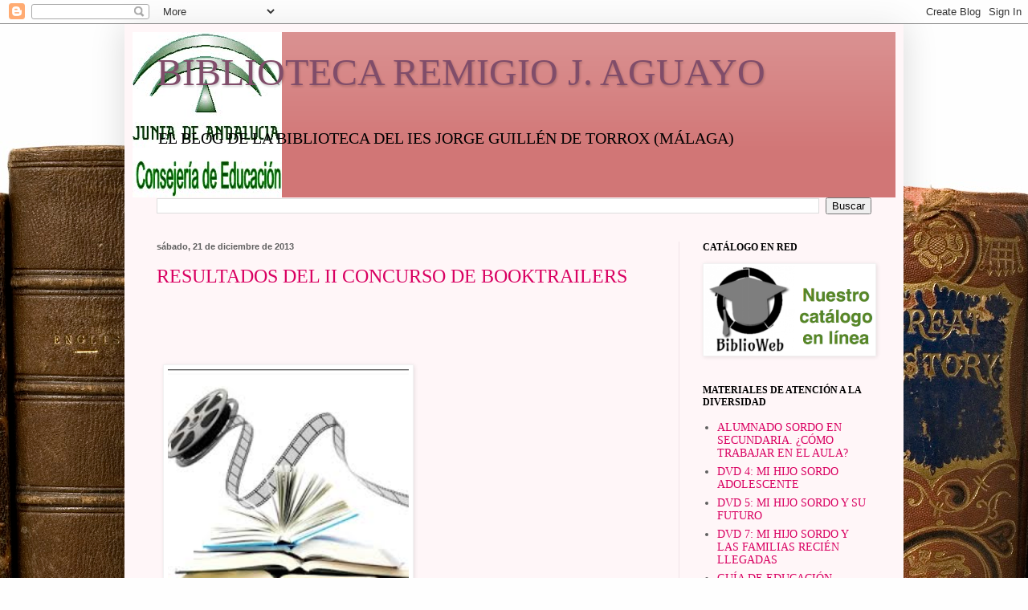

--- FILE ---
content_type: text/html; charset=UTF-8
request_url: https://bibliotecaremigioaguayo.blogspot.com/2013/12/
body_size: 25475
content:
<!DOCTYPE html>
<html class='v2' dir='ltr' lang='es'>
<head>
<link href='https://www.blogger.com/static/v1/widgets/335934321-css_bundle_v2.css' rel='stylesheet' type='text/css'/>
<meta content='width=1100' name='viewport'/>
<meta content='text/html; charset=UTF-8' http-equiv='Content-Type'/>
<meta content='blogger' name='generator'/>
<link href='https://bibliotecaremigioaguayo.blogspot.com/favicon.ico' rel='icon' type='image/x-icon'/>
<link href='http://bibliotecaremigioaguayo.blogspot.com/2013/12/' rel='canonical'/>
<link rel="alternate" type="application/atom+xml" title="BIBLIOTECA REMIGIO J. AGUAYO - Atom" href="https://bibliotecaremigioaguayo.blogspot.com/feeds/posts/default" />
<link rel="alternate" type="application/rss+xml" title="BIBLIOTECA REMIGIO J. AGUAYO - RSS" href="https://bibliotecaremigioaguayo.blogspot.com/feeds/posts/default?alt=rss" />
<link rel="service.post" type="application/atom+xml" title="BIBLIOTECA REMIGIO J. AGUAYO - Atom" href="https://www.blogger.com/feeds/4411225075685514720/posts/default" />
<!--Can't find substitution for tag [blog.ieCssRetrofitLinks]-->
<meta content='http://bibliotecaremigioaguayo.blogspot.com/2013/12/' property='og:url'/>
<meta content='BIBLIOTECA REMIGIO J. AGUAYO' property='og:title'/>
<meta content='             EL BLOG DE LA 
      BIBLIOTECA DEL IES JORGE 
    GUILLÉN DE TORROX (MÁLAGA)' property='og:description'/>
<title>BIBLIOTECA REMIGIO J. AGUAYO: diciembre 2013</title>
<style id='page-skin-1' type='text/css'><!--
/*
-----------------------------------------------
Blogger Template Style
Name:     Simple
Designer: Blogger
URL:      www.blogger.com
----------------------------------------------- */
/* Content
----------------------------------------------- */
body {
font: normal normal 14px Georgia, Utopia, 'Palatino Linotype', Palatino, serif;
color: #5f5f5f;
background: #fefefe url(//themes.googleusercontent.com/image?id=1_LQt1d2YBPJvdthBV9y0s0rp-LMwOcv7Ux7MCwHsf45BbT-8JnbPc9S10ZeuUuYhCZ8u) repeat-x fixed top center /* Credit: duncan1890 (http://www.istockphoto.com/file_closeup.php?id=1055228&platform=blogger) */;
padding: 0 40px 40px 40px;
}
html body .region-inner {
min-width: 0;
max-width: 100%;
width: auto;
}
h2 {
font-size: 22px;
}
a:link {
text-decoration:none;
color: #d90061;
}
a:visited {
text-decoration:none;
color: #959595;
}
a:hover {
text-decoration:underline;
color: #ff1eb8;
}
.body-fauxcolumn-outer .fauxcolumn-inner {
background: transparent none repeat scroll top left;
_background-image: none;
}
.body-fauxcolumn-outer .cap-top {
position: absolute;
z-index: 1;
height: 400px;
width: 100%;
}
.body-fauxcolumn-outer .cap-top .cap-left {
width: 100%;
background: transparent none repeat-x scroll top left;
_background-image: none;
}
.content-outer {
-moz-box-shadow: 0 0 40px rgba(0, 0, 0, .15);
-webkit-box-shadow: 0 0 5px rgba(0, 0, 0, .15);
-goog-ms-box-shadow: 0 0 10px #333333;
box-shadow: 0 0 40px rgba(0, 0, 0, .15);
margin-bottom: 1px;
}
.content-inner {
padding: 10px 10px;
}
.content-inner {
background-color: #fff6f8;
}
/* Header
----------------------------------------------- */
.header-outer {
background: #d17676 url(https://resources.blogblog.com/blogblog/data/1kt/simple/gradients_light.png) repeat-x scroll 0 -400px;
_background-image: none;
}
.Header h1 {
font: normal normal 48px Georgia, Utopia, 'Palatino Linotype', Palatino, serif;
color: #804d6a;
text-shadow: 1px 2px 3px rgba(0, 0, 0, .2);
}
.Header h1 a {
color: #804d6a;
}
.Header .description {
font-size: 140%;
color: #000000;
}
.header-inner .Header .titlewrapper {
padding: 22px 30px;
}
.header-inner .Header .descriptionwrapper {
padding: 0 30px;
}
/* Tabs
----------------------------------------------- */
.tabs-inner .section:first-child {
border-top: 0 solid #eee5dd;
}
.tabs-inner .section:first-child ul {
margin-top: -0;
border-top: 0 solid #eee5dd;
border-left: 0 solid #eee5dd;
border-right: 0 solid #eee5dd;
}
.tabs-inner .widget ul {
background: #fff6f8 none repeat-x scroll 0 -800px;
_background-image: none;
border-bottom: 1px solid #eee5dd;
margin-top: 0;
margin-left: -30px;
margin-right: -30px;
}
.tabs-inner .widget li a {
display: inline-block;
padding: .6em 1em;
font: normal normal 16px Georgia, Utopia, 'Palatino Linotype', Palatino, serif;
color: #a4868f;
border-left: 1px solid #fff6f8;
border-right: 1px solid #eee5dd;
}
.tabs-inner .widget li:first-child a {
border-left: none;
}
.tabs-inner .widget li.selected a, .tabs-inner .widget li a:hover {
color: #000000;
background-color: #fff6f8;
text-decoration: none;
}
/* Columns
----------------------------------------------- */
.main-outer {
border-top: 0 solid #f1e3e8;
}
.fauxcolumn-left-outer .fauxcolumn-inner {
border-right: 1px solid #f1e3e8;
}
.fauxcolumn-right-outer .fauxcolumn-inner {
border-left: 1px solid #f1e3e8;
}
/* Headings
----------------------------------------------- */
div.widget > h2,
div.widget h2.title {
margin: 0 0 1em 0;
font: normal bold 12px Georgia, Utopia, 'Palatino Linotype', Palatino, serif;
color: #000000;
}
/* Widgets
----------------------------------------------- */
.widget .zippy {
color: #a4a4a4;
text-shadow: 2px 2px 1px rgba(0, 0, 0, .1);
}
.widget .popular-posts ul {
list-style: none;
}
/* Posts
----------------------------------------------- */
h2.date-header {
font: normal bold 11px Arial, Tahoma, Helvetica, FreeSans, sans-serif;
}
.date-header span {
background-color: rgba(94, 94, 94, 0);
color: #5f5f5f;
padding: inherit;
letter-spacing: inherit;
margin: inherit;
}
.main-inner {
padding-top: 30px;
padding-bottom: 30px;
}
.main-inner .column-center-inner {
padding: 0 15px;
}
.main-inner .column-center-inner .section {
margin: 0 15px;
}
.post {
margin: 0 0 25px 0;
}
h3.post-title, .comments h4 {
font: normal normal 24px Georgia, Utopia, 'Palatino Linotype', Palatino, serif;
margin: .75em 0 0;
}
.post-body {
font-size: 110%;
line-height: 1.4;
position: relative;
}
.post-body img, .post-body .tr-caption-container, .Profile img, .Image img,
.BlogList .item-thumbnail img {
padding: 2px;
background: #ffffff;
border: 1px solid #f2f2f2;
-moz-box-shadow: 1px 1px 5px rgba(0, 0, 0, .1);
-webkit-box-shadow: 1px 1px 5px rgba(0, 0, 0, .1);
box-shadow: 1px 1px 5px rgba(0, 0, 0, .1);
}
.post-body img, .post-body .tr-caption-container {
padding: 5px;
}
.post-body .tr-caption-container {
color: #5f5f5f;
}
.post-body .tr-caption-container img {
padding: 0;
background: transparent;
border: none;
-moz-box-shadow: 0 0 0 rgba(0, 0, 0, .1);
-webkit-box-shadow: 0 0 0 rgba(0, 0, 0, .1);
box-shadow: 0 0 0 rgba(0, 0, 0, .1);
}
.post-header {
margin: 0 0 1.5em;
line-height: 1.6;
font-size: 90%;
}
.post-footer {
margin: 20px -2px 0;
padding: 5px 10px;
color: #806e6b;
background-color: #f1e3e4;
border-bottom: 1px solid #f2f2f2;
line-height: 1.6;
font-size: 90%;
}
#comments .comment-author {
padding-top: 1.5em;
border-top: 1px solid #f1e3e8;
background-position: 0 1.5em;
}
#comments .comment-author:first-child {
padding-top: 0;
border-top: none;
}
.avatar-image-container {
margin: .2em 0 0;
}
#comments .avatar-image-container img {
border: 1px solid #f2f2f2;
}
/* Comments
----------------------------------------------- */
.comments .comments-content .icon.blog-author {
background-repeat: no-repeat;
background-image: url([data-uri]);
}
.comments .comments-content .loadmore a {
border-top: 1px solid #a4a4a4;
border-bottom: 1px solid #a4a4a4;
}
.comments .comment-thread.inline-thread {
background-color: #f1e3e4;
}
.comments .continue {
border-top: 2px solid #a4a4a4;
}
/* Accents
---------------------------------------------- */
.section-columns td.columns-cell {
border-left: 1px solid #f1e3e8;
}
.blog-pager {
background: transparent none no-repeat scroll top center;
}
.blog-pager-older-link, .home-link,
.blog-pager-newer-link {
background-color: #fff6f8;
padding: 5px;
}
.footer-outer {
border-top: 0 dashed #bbbbbb;
}
/* Mobile
----------------------------------------------- */
body.mobile  {
background-size: auto;
}
.mobile .body-fauxcolumn-outer {
background: transparent none repeat scroll top left;
}
.mobile .body-fauxcolumn-outer .cap-top {
background-size: 100% auto;
}
.mobile .content-outer {
-webkit-box-shadow: 0 0 3px rgba(0, 0, 0, .15);
box-shadow: 0 0 3px rgba(0, 0, 0, .15);
}
.mobile .tabs-inner .widget ul {
margin-left: 0;
margin-right: 0;
}
.mobile .post {
margin: 0;
}
.mobile .main-inner .column-center-inner .section {
margin: 0;
}
.mobile .date-header span {
padding: 0.1em 10px;
margin: 0 -10px;
}
.mobile h3.post-title {
margin: 0;
}
.mobile .blog-pager {
background: transparent none no-repeat scroll top center;
}
.mobile .footer-outer {
border-top: none;
}
.mobile .main-inner, .mobile .footer-inner {
background-color: #fff6f8;
}
.mobile-index-contents {
color: #5f5f5f;
}
.mobile-link-button {
background-color: #d90061;
}
.mobile-link-button a:link, .mobile-link-button a:visited {
color: #ffffff;
}
.mobile .tabs-inner .section:first-child {
border-top: none;
}
.mobile .tabs-inner .PageList .widget-content {
background-color: #fff6f8;
color: #000000;
border-top: 1px solid #eee5dd;
border-bottom: 1px solid #eee5dd;
}
.mobile .tabs-inner .PageList .widget-content .pagelist-arrow {
border-left: 1px solid #eee5dd;
}

--></style>
<style id='template-skin-1' type='text/css'><!--
body {
min-width: 970px;
}
.content-outer, .content-fauxcolumn-outer, .region-inner {
min-width: 970px;
max-width: 970px;
_width: 970px;
}
.main-inner .columns {
padding-left: 0px;
padding-right: 270px;
}
.main-inner .fauxcolumn-center-outer {
left: 0px;
right: 270px;
/* IE6 does not respect left and right together */
_width: expression(this.parentNode.offsetWidth -
parseInt("0px") -
parseInt("270px") + 'px');
}
.main-inner .fauxcolumn-left-outer {
width: 0px;
}
.main-inner .fauxcolumn-right-outer {
width: 270px;
}
.main-inner .column-left-outer {
width: 0px;
right: 100%;
margin-left: -0px;
}
.main-inner .column-right-outer {
width: 270px;
margin-right: -270px;
}
#layout {
min-width: 0;
}
#layout .content-outer {
min-width: 0;
width: 800px;
}
#layout .region-inner {
min-width: 0;
width: auto;
}
body#layout div.add_widget {
padding: 8px;
}
body#layout div.add_widget a {
margin-left: 32px;
}
--></style>
<style>
    body {background-image:url(\/\/themes.googleusercontent.com\/image?id=1_LQt1d2YBPJvdthBV9y0s0rp-LMwOcv7Ux7MCwHsf45BbT-8JnbPc9S10ZeuUuYhCZ8u);}
    
@media (max-width: 200px) { body {background-image:url(\/\/themes.googleusercontent.com\/image?id=1_LQt1d2YBPJvdthBV9y0s0rp-LMwOcv7Ux7MCwHsf45BbT-8JnbPc9S10ZeuUuYhCZ8u&options=w200);}}
@media (max-width: 400px) and (min-width: 201px) { body {background-image:url(\/\/themes.googleusercontent.com\/image?id=1_LQt1d2YBPJvdthBV9y0s0rp-LMwOcv7Ux7MCwHsf45BbT-8JnbPc9S10ZeuUuYhCZ8u&options=w400);}}
@media (max-width: 800px) and (min-width: 401px) { body {background-image:url(\/\/themes.googleusercontent.com\/image?id=1_LQt1d2YBPJvdthBV9y0s0rp-LMwOcv7Ux7MCwHsf45BbT-8JnbPc9S10ZeuUuYhCZ8u&options=w800);}}
@media (max-width: 1200px) and (min-width: 801px) { body {background-image:url(\/\/themes.googleusercontent.com\/image?id=1_LQt1d2YBPJvdthBV9y0s0rp-LMwOcv7Ux7MCwHsf45BbT-8JnbPc9S10ZeuUuYhCZ8u&options=w1200);}}
/* Last tag covers anything over one higher than the previous max-size cap. */
@media (min-width: 1201px) { body {background-image:url(\/\/themes.googleusercontent.com\/image?id=1_LQt1d2YBPJvdthBV9y0s0rp-LMwOcv7Ux7MCwHsf45BbT-8JnbPc9S10ZeuUuYhCZ8u&options=w1600);}}
  </style>
<link href='https://www.blogger.com/dyn-css/authorization.css?targetBlogID=4411225075685514720&amp;zx=bb1e0a91-31ab-46ef-9721-bd58e7f05d70' media='none' onload='if(media!=&#39;all&#39;)media=&#39;all&#39;' rel='stylesheet'/><noscript><link href='https://www.blogger.com/dyn-css/authorization.css?targetBlogID=4411225075685514720&amp;zx=bb1e0a91-31ab-46ef-9721-bd58e7f05d70' rel='stylesheet'/></noscript>
<meta name='google-adsense-platform-account' content='ca-host-pub-1556223355139109'/>
<meta name='google-adsense-platform-domain' content='blogspot.com'/>

</head>
<body class='loading variant-literate'>
<div class='navbar section' id='navbar' name='Barra de navegación'><div class='widget Navbar' data-version='1' id='Navbar1'><script type="text/javascript">
    function setAttributeOnload(object, attribute, val) {
      if(window.addEventListener) {
        window.addEventListener('load',
          function(){ object[attribute] = val; }, false);
      } else {
        window.attachEvent('onload', function(){ object[attribute] = val; });
      }
    }
  </script>
<div id="navbar-iframe-container"></div>
<script type="text/javascript" src="https://apis.google.com/js/platform.js"></script>
<script type="text/javascript">
      gapi.load("gapi.iframes:gapi.iframes.style.bubble", function() {
        if (gapi.iframes && gapi.iframes.getContext) {
          gapi.iframes.getContext().openChild({
              url: 'https://www.blogger.com/navbar/4411225075685514720?origin\x3dhttps://bibliotecaremigioaguayo.blogspot.com',
              where: document.getElementById("navbar-iframe-container"),
              id: "navbar-iframe"
          });
        }
      });
    </script><script type="text/javascript">
(function() {
var script = document.createElement('script');
script.type = 'text/javascript';
script.src = '//pagead2.googlesyndication.com/pagead/js/google_top_exp.js';
var head = document.getElementsByTagName('head')[0];
if (head) {
head.appendChild(script);
}})();
</script>
</div></div>
<div class='body-fauxcolumns'>
<div class='fauxcolumn-outer body-fauxcolumn-outer'>
<div class='cap-top'>
<div class='cap-left'></div>
<div class='cap-right'></div>
</div>
<div class='fauxborder-left'>
<div class='fauxborder-right'></div>
<div class='fauxcolumn-inner'>
</div>
</div>
<div class='cap-bottom'>
<div class='cap-left'></div>
<div class='cap-right'></div>
</div>
</div>
</div>
<div class='content'>
<div class='content-fauxcolumns'>
<div class='fauxcolumn-outer content-fauxcolumn-outer'>
<div class='cap-top'>
<div class='cap-left'></div>
<div class='cap-right'></div>
</div>
<div class='fauxborder-left'>
<div class='fauxborder-right'></div>
<div class='fauxcolumn-inner'>
</div>
</div>
<div class='cap-bottom'>
<div class='cap-left'></div>
<div class='cap-right'></div>
</div>
</div>
</div>
<div class='content-outer'>
<div class='content-cap-top cap-top'>
<div class='cap-left'></div>
<div class='cap-right'></div>
</div>
<div class='fauxborder-left content-fauxborder-left'>
<div class='fauxborder-right content-fauxborder-right'></div>
<div class='content-inner'>
<header>
<div class='header-outer'>
<div class='header-cap-top cap-top'>
<div class='cap-left'></div>
<div class='cap-right'></div>
</div>
<div class='fauxborder-left header-fauxborder-left'>
<div class='fauxborder-right header-fauxborder-right'></div>
<div class='region-inner header-inner'>
<div class='header section' id='header' name='Cabecera'><div class='widget Header' data-version='1' id='Header1'>
<div id='header-inner' style='background-image: url("https://blogger.googleusercontent.com/img/b/R29vZ2xl/AVvXsEh2pziU7dTTl7R3KO3g0jUuKPUlVHbIe4JPncgt5tCuBVeN_4PgFKxeC7UFYPEbC6-LiMbScu8GRb-_vf39hEmyOI4PEoF6H3nUZ_hJdXX-gnXogiYFTZNQAItgkB-QBuZpoGm8gv2hbJEU/s950/ConsejeriaEducacion_0.bmp"); background-position: left; min-height: 206px; _height: 206px; background-repeat: no-repeat; '>
<div class='titlewrapper' style='background: transparent'>
<h1 class='title' style='background: transparent; border-width: 0px'>
<a href='https://bibliotecaremigioaguayo.blogspot.com/'>
BIBLIOTECA REMIGIO J. AGUAYO
</a>
</h1>
</div>
<div class='descriptionwrapper'>
<p class='description'><span>             EL BLOG DE LA 
      BIBLIOTECA DEL IES JORGE 
    GUILLÉN DE TORROX (MÁLAGA)</span></p>
</div>
</div>
</div></div>
</div>
</div>
<div class='header-cap-bottom cap-bottom'>
<div class='cap-left'></div>
<div class='cap-right'></div>
</div>
</div>
</header>
<div class='tabs-outer'>
<div class='tabs-cap-top cap-top'>
<div class='cap-left'></div>
<div class='cap-right'></div>
</div>
<div class='fauxborder-left tabs-fauxborder-left'>
<div class='fauxborder-right tabs-fauxborder-right'></div>
<div class='region-inner tabs-inner'>
<div class='tabs section' id='crosscol' name='Multicolumnas'><div class='widget BlogSearch' data-version='1' id='BlogSearch1'>
<h2 class='title'>CUADRO DE BÚSQUEDA</h2>
<div class='widget-content'>
<div id='BlogSearch1_form'>
<form action='https://bibliotecaremigioaguayo.blogspot.com/search' class='gsc-search-box' target='_top'>
<table cellpadding='0' cellspacing='0' class='gsc-search-box'>
<tbody>
<tr>
<td class='gsc-input'>
<input autocomplete='off' class='gsc-input' name='q' size='10' title='search' type='text' value=''/>
</td>
<td class='gsc-search-button'>
<input class='gsc-search-button' title='search' type='submit' value='Buscar'/>
</td>
</tr>
</tbody>
</table>
</form>
</div>
</div>
<div class='clear'></div>
</div></div>
<div class='tabs no-items section' id='crosscol-overflow' name='Cross-Column 2'></div>
</div>
</div>
<div class='tabs-cap-bottom cap-bottom'>
<div class='cap-left'></div>
<div class='cap-right'></div>
</div>
</div>
<div class='main-outer'>
<div class='main-cap-top cap-top'>
<div class='cap-left'></div>
<div class='cap-right'></div>
</div>
<div class='fauxborder-left main-fauxborder-left'>
<div class='fauxborder-right main-fauxborder-right'></div>
<div class='region-inner main-inner'>
<div class='columns fauxcolumns'>
<div class='fauxcolumn-outer fauxcolumn-center-outer'>
<div class='cap-top'>
<div class='cap-left'></div>
<div class='cap-right'></div>
</div>
<div class='fauxborder-left'>
<div class='fauxborder-right'></div>
<div class='fauxcolumn-inner'>
</div>
</div>
<div class='cap-bottom'>
<div class='cap-left'></div>
<div class='cap-right'></div>
</div>
</div>
<div class='fauxcolumn-outer fauxcolumn-left-outer'>
<div class='cap-top'>
<div class='cap-left'></div>
<div class='cap-right'></div>
</div>
<div class='fauxborder-left'>
<div class='fauxborder-right'></div>
<div class='fauxcolumn-inner'>
</div>
</div>
<div class='cap-bottom'>
<div class='cap-left'></div>
<div class='cap-right'></div>
</div>
</div>
<div class='fauxcolumn-outer fauxcolumn-right-outer'>
<div class='cap-top'>
<div class='cap-left'></div>
<div class='cap-right'></div>
</div>
<div class='fauxborder-left'>
<div class='fauxborder-right'></div>
<div class='fauxcolumn-inner'>
</div>
</div>
<div class='cap-bottom'>
<div class='cap-left'></div>
<div class='cap-right'></div>
</div>
</div>
<!-- corrects IE6 width calculation -->
<div class='columns-inner'>
<div class='column-center-outer'>
<div class='column-center-inner'>
<div class='main section' id='main' name='Principal'><div class='widget Blog' data-version='1' id='Blog1'>
<div class='blog-posts hfeed'>

          <div class="date-outer">
        
<h2 class='date-header'><span>sábado, 21 de diciembre de 2013</span></h2>

          <div class="date-posts">
        
<div class='post-outer'>
<div class='post hentry uncustomized-post-template' itemprop='blogPost' itemscope='itemscope' itemtype='http://schema.org/BlogPosting'>
<meta content='https://encrypted-tbn2.gstatic.com/images?q=tbn:ANd9GcSeoRQmUDBVxLubbh29524Dl-LFwR0hWB7HXkBMJakQL5GQSMfzzw' itemprop='image_url'/>
<meta content='4411225075685514720' itemprop='blogId'/>
<meta content='2190833408092414438' itemprop='postId'/>
<a name='2190833408092414438'></a>
<h3 class='post-title entry-title' itemprop='name'>
<a href='https://bibliotecaremigioaguayo.blogspot.com/2013/12/resultados-del-ii-concurso-de.html'>RESULTADOS DEL II CONCURSO DE BOOKTRAILERS</a>
</h3>
<div class='post-header'>
<div class='post-header-line-1'></div>
</div>
<div class='post-body entry-content' id='post-body-2190833408092414438' itemprop='description articleBody'>
<div style="text-align: justify;">
<span style="font-family: &quot;arial&quot; , &quot;helvetica&quot; , sans-serif;">&nbsp; </span><img class="irc_mut" height="300" src="https://encrypted-tbn2.gstatic.com/images?q=tbn:ANd9GcSeoRQmUDBVxLubbh29524Dl-LFwR0hWB7HXkBMJakQL5GQSMfzzw" style="margin-top: 77px;" width="300" /><span style="font-family: &quot;arial&quot; , &quot;helvetica&quot; , sans-serif;"><br /></span></div>
<div style="text-align: justify;">
<br /></div>
<div style="text-align: justify;">
<span style="font-family: &quot;arial&quot; , &quot;helvetica&quot; , sans-serif;">Con motivo de celebrar el Día de la Lectura en Andalucía y, como actividad obligatoria en la asignatura de Filosofía, así como una propuesta de trabajo a realizar por ZECOBIT, el grupo de trabajo al que pertenece la responsable de esta biblioteca, organizamos un concurso de booktrailers sobre un libro de suspense.</span></div>
<div style="text-align: justify;">
<br /></div>
<div style="text-align: justify;">
<span style="font-family: &quot;arial&quot; , &quot;helvetica&quot; , sans-serif;">El trabajo que ha resultado premiado por nuestro jurado, compuesto por Inmaculada Carrera, Nieves Escobar, Fran Peña, Miguel Daga y Ángela Moreno, ha sido el de los alumnos de 1º Bachillerato A, Mª Carmen España García, Rubén Jurado Escobar, Gloria Mesa Ruiz y Belén Navas Cordero.</span></div>
<div style="text-align: justify;">
<br /></div>
<div style="text-align: justify;">
<span style="font-family: &quot;arial&quot; , &quot;helvetica&quot; , sans-serif;">Los criterios que se han seguido para valorar estos trabajos han sido los siguientes:</span></div>
<div style="text-align: justify;">
<span style="font-family: &quot;arial&quot; , &quot;helvetica&quot; , sans-serif;">1.- Respeto a las bases del concurso.</span></div>
<div style="text-align: justify;">
<span style="font-family: &quot;arial&quot; , &quot;helvetica&quot; , sans-serif;">2.- Calidad técnica del montaje.</span></div>
<div style="text-align: justify;">
<span style="font-family: &quot;arial&quot; , &quot;helvetica&quot; , sans-serif;">3.- Suspense generado en el espectador.</span></div>
<div style="text-align: justify;">
<span style="font-family: &quot;arial&quot; , &quot;helvetica&quot; , sans-serif;">4.- Animación a la lectura del libro y corrección lingüística.</span></div>
<div style="text-align: justify;">
<br /></div>
<div style="text-align: justify;">
<span style="font-family: &quot;arial&quot; , &quot;helvetica&quot; , sans-serif;">Os dejo aquí el enlace al booktrailer ganador:</span></div>
<div style="text-align: justify;">
<br /></div>
<div style="text-align: justify;">
<a href="//www.youtube.com/watch?v=ZaU6lRvo_GY"><span style="font-family: &quot;arial&quot; , &quot;helvetica&quot; , sans-serif;">LA RATONERA (MRGB)</span></a></div>
<div style="text-align: justify;">
<br /></div>
<div style="text-align: justify;">
<span style="font-family: &quot;arial&quot; , &quot;helvetica&quot; , sans-serif;">Aquí dejo también el resto de trabajos que el jurado ha valorado positivamente:</span></div>
<div style="text-align: justify;">
<br /></div>
<div style="text-align: justify;">
<a href="//www.youtube.com/watch?v=q31YMivLhgA">APOCALIPSIS</a></div>
<div style="text-align: justify;">
<br /></div>
<div style="text-align: justify;">
<a href="//www.youtube.com/watch?v=WLYKet1OUik">CITA CON LA MUERTE</a></div>
<div style="text-align: justify;">
<br /></div>
<div style="text-align: justify;">
<a href="//www.youtube.com/watch?v=uJ4FReSTo2g">SIN HOGAR, NI LUGAR</a></div>
<div style="text-align: justify;">
<br /></div>
<div style="text-align: justify;">
</div>
<div style="text-align: justify;">
<a href="//www.youtube.com/watch?v=GymVGWp93X4">TERCERA MUCHACHA</a></div>
<div style="text-align: justify;">
<br /></div>
<div style="text-align: justify;">
<a href="//www.youtube.com/watch?v=_guK9lk0L-8">HUIDA AL SUR</a></div>
<div style="text-align: justify;">
<br /></div>
<div style="text-align: justify;">
<a href="//www.youtube.com/watch?v=_AD7xYEMstg">EL MISTERIO DEL CUARTO AMARILLO</a></div>
<div style="text-align: justify;">
<br /></div>
<div style="text-align: justify;">
<a href="//www.youtube.com/watch?v=xwH_MUNTtC0">EL ASESINO DE R. ACKEROYD</a></div>
<div style="text-align: justify;">
<br /></div>
<div style="text-align: justify;">
<a href="//www.youtube.com/watch?v=qe03iQHAZC4">ASESINATO EN EL ORIENT EXPRESS</a></div>
<div style="text-align: justify;">
<br /></div>
<div style="text-align: justify;">
<a href="//www.youtube.com/watch?v=osXuQbHovNU">FALSA INOCENCIA</a></div>
<div style="text-align: justify;">
<br /></div>
<div style="text-align: justify;">
</div>
<div style="text-align: justify;">
</div>
<div style="text-align: justify;">
<a href="//www.youtube.com/watch?v=PuSP-nC_YUM">DIEZ NEGRITOS</a></div>
<div style="text-align: justify;">
<br /></div>
<div style="text-align: justify;">
</div>
<div style="text-align: justify;">
<a href="//www.youtube.com/watch?v=hjfMPyvKnXo">ASESINATO EN EL ORIENT EXPRESS</a></div>
<div style="text-align: justify;">
<br /></div>
<div style="text-align: justify;">
<a href="//www.youtube.com/watch?v=cuqBtrGRu90">LA RATONERA</a></div>
<div style="text-align: justify;">
<br />
<a href="//www.youtube.com/watch?v=k7IT8hgPdEQ">LOS CRÍMENES DE OXFORD</a><br />
<br />
<br />
<br />
<br />
<br />
<br /></div>
<div style='clear: both;'></div>
</div>
<div class='post-footer'>
<div class='post-footer-line post-footer-line-1'>
<span class='post-author vcard'>
Publicado por
<span class='fn' itemprop='author' itemscope='itemscope' itemtype='http://schema.org/Person'>
<meta content='https://www.blogger.com/profile/07132783706655952975' itemprop='url'/>
<a class='g-profile' href='https://www.blogger.com/profile/07132783706655952975' rel='author' title='author profile'>
<span itemprop='name'>mariajo</span>
</a>
</span>
</span>
<span class='post-timestamp'>
en
<meta content='http://bibliotecaremigioaguayo.blogspot.com/2013/12/resultados-del-ii-concurso-de.html' itemprop='url'/>
<a class='timestamp-link' href='https://bibliotecaremigioaguayo.blogspot.com/2013/12/resultados-del-ii-concurso-de.html' rel='bookmark' title='permanent link'><abbr class='published' itemprop='datePublished' title='2013-12-21T09:10:00+01:00'>9:10</abbr></a>
</span>
<span class='post-comment-link'>
<a class='comment-link' href='https://bibliotecaremigioaguayo.blogspot.com/2013/12/resultados-del-ii-concurso-de.html#comment-form' onclick=''>
No hay comentarios:
  </a>
</span>
<span class='post-icons'>
<span class='item-control blog-admin pid-363918044'>
<a href='https://www.blogger.com/post-edit.g?blogID=4411225075685514720&postID=2190833408092414438&from=pencil' title='Editar entrada'>
<img alt='' class='icon-action' height='18' src='https://resources.blogblog.com/img/icon18_edit_allbkg.gif' width='18'/>
</a>
</span>
</span>
<div class='post-share-buttons goog-inline-block'>
<a class='goog-inline-block share-button sb-email' href='https://www.blogger.com/share-post.g?blogID=4411225075685514720&postID=2190833408092414438&target=email' target='_blank' title='Enviar por correo electrónico'><span class='share-button-link-text'>Enviar por correo electrónico</span></a><a class='goog-inline-block share-button sb-blog' href='https://www.blogger.com/share-post.g?blogID=4411225075685514720&postID=2190833408092414438&target=blog' onclick='window.open(this.href, "_blank", "height=270,width=475"); return false;' target='_blank' title='Escribe un blog'><span class='share-button-link-text'>Escribe un blog</span></a><a class='goog-inline-block share-button sb-twitter' href='https://www.blogger.com/share-post.g?blogID=4411225075685514720&postID=2190833408092414438&target=twitter' target='_blank' title='Compartir en X'><span class='share-button-link-text'>Compartir en X</span></a><a class='goog-inline-block share-button sb-facebook' href='https://www.blogger.com/share-post.g?blogID=4411225075685514720&postID=2190833408092414438&target=facebook' onclick='window.open(this.href, "_blank", "height=430,width=640"); return false;' target='_blank' title='Compartir con Facebook'><span class='share-button-link-text'>Compartir con Facebook</span></a><a class='goog-inline-block share-button sb-pinterest' href='https://www.blogger.com/share-post.g?blogID=4411225075685514720&postID=2190833408092414438&target=pinterest' target='_blank' title='Compartir en Pinterest'><span class='share-button-link-text'>Compartir en Pinterest</span></a>
</div>
</div>
<div class='post-footer-line post-footer-line-2'>
<span class='post-labels'>
Etiquetas:
<a href='https://bibliotecaremigioaguayo.blogspot.com/search/label/BOOKTRAILER' rel='tag'>BOOKTRAILER</a>
</span>
</div>
<div class='post-footer-line post-footer-line-3'>
<span class='post-location'>
</span>
</div>
</div>
</div>
</div>

          </div></div>
        

          <div class="date-outer">
        
<h2 class='date-header'><span>viernes, 20 de diciembre de 2013</span></h2>

          <div class="date-posts">
        
<div class='post-outer'>
<div class='post hentry uncustomized-post-template' itemprop='blogPost' itemscope='itemscope' itemtype='http://schema.org/BlogPosting'>
<meta content='https://blogger.googleusercontent.com/img/b/R29vZ2xl/AVvXsEhDvw_hkV9wKN9YtO812Yaeh4vXuhipY6M3YfcN-3T7_FI2epAQgDWP4AIgxMWDx936aHuDGGJVk4nyniQ_XPlPvKqUJm7olWa533d2W9a0-auGSCgGhNAqGihURyjcp5ayUTUQ2E33cpk7/s1600/1476967_10201257603301822_819521121_n.jpg' itemprop='image_url'/>
<meta content='4411225075685514720' itemprop='blogId'/>
<meta content='234803489474265380' itemprop='postId'/>
<a name='234803489474265380'></a>
<h3 class='post-title entry-title' itemprop='name'>
<a href='https://bibliotecaremigioaguayo.blogspot.com/2013/12/encuentro-con-antonio-serralvo.html'>ENCUENTRO CON ANTONIO SERRALVO</a>
</h3>
<div class='post-header'>
<div class='post-header-line-1'></div>
</div>
<div class='post-body entry-content' id='post-body-234803489474265380' itemprop='description articleBody'>
<div class="separator" style="clear: both; text-align: center;">
<a href="https://blogger.googleusercontent.com/img/b/R29vZ2xl/AVvXsEhDvw_hkV9wKN9YtO812Yaeh4vXuhipY6M3YfcN-3T7_FI2epAQgDWP4AIgxMWDx936aHuDGGJVk4nyniQ_XPlPvKqUJm7olWa533d2W9a0-auGSCgGhNAqGihURyjcp5ayUTUQ2E33cpk7/s1600/1476967_10201257603301822_819521121_n.jpg" imageanchor="1" style="margin-left: 1em; margin-right: 1em;"><img border="0" closure_lm_463743="null" gua="true" src="https://blogger.googleusercontent.com/img/b/R29vZ2xl/AVvXsEhDvw_hkV9wKN9YtO812Yaeh4vXuhipY6M3YfcN-3T7_FI2epAQgDWP4AIgxMWDx936aHuDGGJVk4nyniQ_XPlPvKqUJm7olWa533d2W9a0-auGSCgGhNAqGihURyjcp5ayUTUQ2E33cpk7/s1600/1476967_10201257603301822_819521121_n.jpg" /></a></div>
<div class="separator" style="clear: both; text-align: center;">
<a href="https://blogger.googleusercontent.com/img/b/R29vZ2xl/AVvXsEg9RU3obw9CDCG-jEYGHQtEXf8nkG7Eqk6GrFgRu245Sd1tY772jTEdaGNGDx10nsgW5vc5ckV37ucb4FMvxQ02YBTawapw3lqqy_lK70653AZqlLyL7bCjYblvn32isq6b22ZXbiywNhgd/s1600/1483843_10201257559980739_161523399_n.jpg" imageanchor="1" style="margin-left: 1em; margin-right: 1em;"><img border="0" closure_lm_463743="null" gua="true" src="https://blogger.googleusercontent.com/img/b/R29vZ2xl/AVvXsEg9RU3obw9CDCG-jEYGHQtEXf8nkG7Eqk6GrFgRu245Sd1tY772jTEdaGNGDx10nsgW5vc5ckV37ucb4FMvxQ02YBTawapw3lqqy_lK70653AZqlLyL7bCjYblvn32isq6b22ZXbiywNhgd/s1600/1483843_10201257559980739_161523399_n.jpg" /></a></div>
<div class="separator" style="clear: both; text-align: center;">
<a href="https://blogger.googleusercontent.com/img/b/R29vZ2xl/AVvXsEi42Vrqtt-NRCVizWYPt2mZL_OumCNdnyxCzssXa0sYgLz5mYZHWxUOoTtQ5Od4jSQ_ekeEdbRVJuJJ7Ql8WL2ivcskZwQebNJmBPdJHdu2IOcHuofQTsFJl7McPvvQB_4bCFF3HEncSpoD/s1600/1488337_10201257579741233_1196768271_n.jpg" imageanchor="1" style="margin-left: 1em; margin-right: 1em;"><img border="0" closure_lm_463743="null" gua="true" src="https://blogger.googleusercontent.com/img/b/R29vZ2xl/AVvXsEi42Vrqtt-NRCVizWYPt2mZL_OumCNdnyxCzssXa0sYgLz5mYZHWxUOoTtQ5Od4jSQ_ekeEdbRVJuJJ7Ql8WL2ivcskZwQebNJmBPdJHdu2IOcHuofQTsFJl7McPvvQB_4bCFF3HEncSpoD/s1600/1488337_10201257579741233_1196768271_n.jpg" /></a></div>
<div class="separator" style="clear: both; text-align: center;">
<a href="https://blogger.googleusercontent.com/img/b/R29vZ2xl/AVvXsEivO7zViznBDZMEZqoHcNsXh4KQmiJn7fq5p_5xTopdEQ1Ot4EXlvzaQB04Ya3ZoN50lYGg1VaX3neE510ubunNYD7IPpzn0lhzi_Aoyw3w0N8s4kKpDbGOQN-QWgzmpO-nk-HNxwu9T4fo/s1600/1459044_10201257579941238_1765456055_n.jpg" imageanchor="1" style="margin-left: 1em; margin-right: 1em;"><img border="0" closure_lm_463743="null" gua="true" src="https://blogger.googleusercontent.com/img/b/R29vZ2xl/AVvXsEivO7zViznBDZMEZqoHcNsXh4KQmiJn7fq5p_5xTopdEQ1Ot4EXlvzaQB04Ya3ZoN50lYGg1VaX3neE510ubunNYD7IPpzn0lhzi_Aoyw3w0N8s4kKpDbGOQN-QWgzmpO-nk-HNxwu9T4fo/s1600/1459044_10201257579941238_1765456055_n.jpg" /></a></div>
<br />
<div class="separator" style="border-bottom: medium none; border-left: medium none; border-right: medium none; border-top: medium none; clear: both; text-align: center;">
<a href="https://blogger.googleusercontent.com/img/b/R29vZ2xl/AVvXsEg_OaBgzTn8-50Qh_KOuN-9mMMDBqPOZ2gekc2A2TLrjYr7ErkpAEpOHQfDdXXSqrAIZKMuALQBNiyy4B0izM9s96lSQojkqxQOFTUrYh4ecXRHn0t46ejIY2n5zIl5nCu8NiYTWzawqgoa/s1600/1474787_10201257573901087_1257909250_n.jpg" imageanchor="1" style="margin-left: 1em; margin-right: 1em;"><img alt="" border="0" closure_lm_463743="null" gua="true" src="https://blogger.googleusercontent.com/img/b/R29vZ2xl/AVvXsEg_OaBgzTn8-50Qh_KOuN-9mMMDBqPOZ2gekc2A2TLrjYr7ErkpAEpOHQfDdXXSqrAIZKMuALQBNiyy4B0izM9s96lSQojkqxQOFTUrYh4ecXRHn0t46ejIY2n5zIl5nCu8NiYTWzawqgoa/s1600/1474787_10201257573901087_1257909250_n.jpg" title="" /></a></div>
<div class="separator" style="border-bottom: medium none; border-left: medium none; border-right: medium none; border-top: medium none; clear: both; text-align: center;">
<br /></div>
<div class="separator" style="border-bottom: medium none; border-left: medium none; border-right: medium none; border-top: medium none; clear: both; text-align: justify;">
Con motivo de la celebración del Día de la Lectura en Andalucía, desde la Biblioteca Escolar del IES Jorge Guillén, hemos organizado algunas actividades entre las que destacamos el Encuentro con Antonio Serralvo que han disfrutado los alumnos y alumnas de 3º ESO y el II Concurso de Booktrailers sobre el que os hablaré en breve.</div>
<div class="separator" style="border-bottom: medium none; border-left: medium none; border-right: medium none; border-top: medium none; clear: both; text-align: justify;">
Con respecto al Encuentro con Antonio Serralvo, puedo comentar que comenzó contando su trayectoria literaria y presentando sus obras, interactuó con los chicos y chicas pidiendo voluntarios que salieran a leer sus poemas y a expresar lo que estos le sugiriesen y terminó animando a nuestros jóvenes a leer y escribir.</div>
<div class="separator" style="border-bottom: medium none; border-left: medium none; border-right: medium none; border-top: medium none; clear: both; text-align: justify;">
&nbsp;Fue una actividad agradable e interesante en la que destacamos las cualidades pedagógicas del autor así como el buen comportamiento de nuestros alumnos. </div>
<div class="separator" style="border-bottom: medium none; border-left: medium none; border-right: medium none; border-top: medium none; clear: both; text-align: justify;">
Estas fotografías son un testimonio gráfico de las palabras que aquí escribo.</div>
<div style="border-bottom: medium none; border-left: medium none; border-right: medium none; border-top: medium none;">
<br /></div>
<div style="border-bottom: medium none; border-left: medium none; border-right: medium none; border-top: medium none;">
<br /></div>
<div style="border-bottom: medium none; border-left: medium none; border-right: medium none; border-top: medium none;">
<br /></div>
<div style="text-align: justify;">
&#65279;</div>
<div style='clear: both;'></div>
</div>
<div class='post-footer'>
<div class='post-footer-line post-footer-line-1'>
<span class='post-author vcard'>
Publicado por
<span class='fn' itemprop='author' itemscope='itemscope' itemtype='http://schema.org/Person'>
<meta content='https://www.blogger.com/profile/07132783706655952975' itemprop='url'/>
<a class='g-profile' href='https://www.blogger.com/profile/07132783706655952975' rel='author' title='author profile'>
<span itemprop='name'>mariajo</span>
</a>
</span>
</span>
<span class='post-timestamp'>
en
<meta content='http://bibliotecaremigioaguayo.blogspot.com/2013/12/encuentro-con-antonio-serralvo.html' itemprop='url'/>
<a class='timestamp-link' href='https://bibliotecaremigioaguayo.blogspot.com/2013/12/encuentro-con-antonio-serralvo.html' rel='bookmark' title='permanent link'><abbr class='published' itemprop='datePublished' title='2013-12-20T10:56:00+01:00'>10:56</abbr></a>
</span>
<span class='post-comment-link'>
<a class='comment-link' href='https://bibliotecaremigioaguayo.blogspot.com/2013/12/encuentro-con-antonio-serralvo.html#comment-form' onclick=''>
No hay comentarios:
  </a>
</span>
<span class='post-icons'>
<span class='item-control blog-admin pid-363918044'>
<a href='https://www.blogger.com/post-edit.g?blogID=4411225075685514720&postID=234803489474265380&from=pencil' title='Editar entrada'>
<img alt='' class='icon-action' height='18' src='https://resources.blogblog.com/img/icon18_edit_allbkg.gif' width='18'/>
</a>
</span>
</span>
<div class='post-share-buttons goog-inline-block'>
<a class='goog-inline-block share-button sb-email' href='https://www.blogger.com/share-post.g?blogID=4411225075685514720&postID=234803489474265380&target=email' target='_blank' title='Enviar por correo electrónico'><span class='share-button-link-text'>Enviar por correo electrónico</span></a><a class='goog-inline-block share-button sb-blog' href='https://www.blogger.com/share-post.g?blogID=4411225075685514720&postID=234803489474265380&target=blog' onclick='window.open(this.href, "_blank", "height=270,width=475"); return false;' target='_blank' title='Escribe un blog'><span class='share-button-link-text'>Escribe un blog</span></a><a class='goog-inline-block share-button sb-twitter' href='https://www.blogger.com/share-post.g?blogID=4411225075685514720&postID=234803489474265380&target=twitter' target='_blank' title='Compartir en X'><span class='share-button-link-text'>Compartir en X</span></a><a class='goog-inline-block share-button sb-facebook' href='https://www.blogger.com/share-post.g?blogID=4411225075685514720&postID=234803489474265380&target=facebook' onclick='window.open(this.href, "_blank", "height=430,width=640"); return false;' target='_blank' title='Compartir con Facebook'><span class='share-button-link-text'>Compartir con Facebook</span></a><a class='goog-inline-block share-button sb-pinterest' href='https://www.blogger.com/share-post.g?blogID=4411225075685514720&postID=234803489474265380&target=pinterest' target='_blank' title='Compartir en Pinterest'><span class='share-button-link-text'>Compartir en Pinterest</span></a>
</div>
</div>
<div class='post-footer-line post-footer-line-2'>
<span class='post-labels'>
Etiquetas:
<a href='https://bibliotecaremigioaguayo.blogspot.com/search/label/Encuentros%20con%20autor' rel='tag'>Encuentros con autor</a>
</span>
</div>
<div class='post-footer-line post-footer-line-3'>
<span class='post-location'>
</span>
</div>
</div>
</div>
</div>

          </div></div>
        

          <div class="date-outer">
        
<h2 class='date-header'><span>martes, 17 de diciembre de 2013</span></h2>

          <div class="date-posts">
        
<div class='post-outer'>
<div class='post hentry uncustomized-post-template' itemprop='blogPost' itemscope='itemscope' itemtype='http://schema.org/BlogPosting'>
<meta content='4411225075685514720' itemprop='blogId'/>
<meta content='3366359003857373200' itemprop='postId'/>
<a name='3366359003857373200'></a>
<h3 class='post-title entry-title' itemprop='name'>
<a href='https://bibliotecaremigioaguayo.blogspot.com/2013/12/recomendaciones-de-lecturas-para.html'>RECOMENDACIONES DE LECTURAS PARA VACACIONES</a>
</h3>
<div class='post-header'>
<div class='post-header-line-1'></div>
</div>
<div class='post-body entry-content' id='post-body-3366359003857373200' itemprop='description articleBody'>
<div style="text-align: justify;">
<span style="font-family: &quot;arial&quot; , &quot;helvetica&quot; , sans-serif;">Dejo aquí unos libros de lectura que alumnos colaboradores con el Equipo de Apoyo a la Biblioteca del IES Jorge Guillén han recomendado.</span></div>
<div style="text-align: justify;">
<span style="font-family: &quot;arial&quot; , &quot;helvetica&quot; , sans-serif;">Hay libros que se repiten en las guías que confeccionamos de cara a las vacaciones. Esto indica que son especialmente valorados por los jóvenes, tal es el caso de <b><i>El libro de los portales de Laura Gallego</i></b>, uno de los preferidos.</span></div>
<div style="text-align: justify;">
<span style="font-family: &quot;arial&quot; , &quot;helvetica&quot; , sans-serif;">Espero que esta guía pueda orientar a las familias que se decidan a incorporar un libro entre los regalos de Navidad. &#161;Felices fiestas!.</span></div>
<div style="text-align: justify;">
<span style="font-family: &quot;arial&quot; , &quot;helvetica&quot; , sans-serif;"><br /></span></div>
<div style="text-align: justify;">
<span style="font-size: large;"><span style="font-family: &quot;arial&quot; , &quot;helvetica&quot; , sans-serif;"><a href="http://issuu.com/profedefilosofia/docs/guia_lectura">Guía de lectura de Navidad</a></span></span></div>
<div style='clear: both;'></div>
</div>
<div class='post-footer'>
<div class='post-footer-line post-footer-line-1'>
<span class='post-author vcard'>
Publicado por
<span class='fn' itemprop='author' itemscope='itemscope' itemtype='http://schema.org/Person'>
<meta content='https://www.blogger.com/profile/07132783706655952975' itemprop='url'/>
<a class='g-profile' href='https://www.blogger.com/profile/07132783706655952975' rel='author' title='author profile'>
<span itemprop='name'>mariajo</span>
</a>
</span>
</span>
<span class='post-timestamp'>
en
<meta content='http://bibliotecaremigioaguayo.blogspot.com/2013/12/recomendaciones-de-lecturas-para.html' itemprop='url'/>
<a class='timestamp-link' href='https://bibliotecaremigioaguayo.blogspot.com/2013/12/recomendaciones-de-lecturas-para.html' rel='bookmark' title='permanent link'><abbr class='published' itemprop='datePublished' title='2013-12-17T21:31:00+01:00'>21:31</abbr></a>
</span>
<span class='post-comment-link'>
<a class='comment-link' href='https://bibliotecaremigioaguayo.blogspot.com/2013/12/recomendaciones-de-lecturas-para.html#comment-form' onclick=''>
No hay comentarios:
  </a>
</span>
<span class='post-icons'>
<span class='item-control blog-admin pid-363918044'>
<a href='https://www.blogger.com/post-edit.g?blogID=4411225075685514720&postID=3366359003857373200&from=pencil' title='Editar entrada'>
<img alt='' class='icon-action' height='18' src='https://resources.blogblog.com/img/icon18_edit_allbkg.gif' width='18'/>
</a>
</span>
</span>
<div class='post-share-buttons goog-inline-block'>
<a class='goog-inline-block share-button sb-email' href='https://www.blogger.com/share-post.g?blogID=4411225075685514720&postID=3366359003857373200&target=email' target='_blank' title='Enviar por correo electrónico'><span class='share-button-link-text'>Enviar por correo electrónico</span></a><a class='goog-inline-block share-button sb-blog' href='https://www.blogger.com/share-post.g?blogID=4411225075685514720&postID=3366359003857373200&target=blog' onclick='window.open(this.href, "_blank", "height=270,width=475"); return false;' target='_blank' title='Escribe un blog'><span class='share-button-link-text'>Escribe un blog</span></a><a class='goog-inline-block share-button sb-twitter' href='https://www.blogger.com/share-post.g?blogID=4411225075685514720&postID=3366359003857373200&target=twitter' target='_blank' title='Compartir en X'><span class='share-button-link-text'>Compartir en X</span></a><a class='goog-inline-block share-button sb-facebook' href='https://www.blogger.com/share-post.g?blogID=4411225075685514720&postID=3366359003857373200&target=facebook' onclick='window.open(this.href, "_blank", "height=430,width=640"); return false;' target='_blank' title='Compartir con Facebook'><span class='share-button-link-text'>Compartir con Facebook</span></a><a class='goog-inline-block share-button sb-pinterest' href='https://www.blogger.com/share-post.g?blogID=4411225075685514720&postID=3366359003857373200&target=pinterest' target='_blank' title='Compartir en Pinterest'><span class='share-button-link-text'>Compartir en Pinterest</span></a>
</div>
</div>
<div class='post-footer-line post-footer-line-2'>
<span class='post-labels'>
Etiquetas:
<a href='https://bibliotecaremigioaguayo.blogspot.com/search/label/Gu%C3%ADas' rel='tag'>Guías</a>
</span>
</div>
<div class='post-footer-line post-footer-line-3'>
<span class='post-location'>
</span>
</div>
</div>
</div>
</div>

          </div></div>
        

          <div class="date-outer">
        
<h2 class='date-header'><span>sábado, 14 de diciembre de 2013</span></h2>

          <div class="date-posts">
        
<div class='post-outer'>
<div class='post hentry uncustomized-post-template' itemprop='blogPost' itemscope='itemscope' itemtype='http://schema.org/BlogPosting'>
<meta content='https://blogger.googleusercontent.com/img/b/R29vZ2xl/AVvXsEjauNvMvl79DUWUHMYRRGMbNfG9bf_i3Av_rfq7PeTnUQasLUgUuTU6RD1RpqU6ItZ2xK9Va2dI8kCX-Nh1AC8x2EOAZdEKwK5gXWS1MyPsDH87-mUfFmSCufy1u1X7_LuLCyxneMqmlZqP/s400/TERTULIA.jpg' itemprop='image_url'/>
<meta content='4411225075685514720' itemprop='blogId'/>
<meta content='7683743339179053411' itemprop='postId'/>
<a name='7683743339179053411'></a>
<h3 class='post-title entry-title' itemprop='name'>
<a href='https://bibliotecaremigioaguayo.blogspot.com/2013/12/resumen-tertulia-10-12-2013.html'>RESUMEN TERTULIA CULTURAL 10-12-13</a>
</h3>
<div class='post-header'>
<div class='post-header-line-1'></div>
</div>
<div class='post-body entry-content' id='post-body-7683743339179053411' itemprop='description articleBody'>
<div class="separator" style="clear: both; text-align: center;">
<a href="https://blogger.googleusercontent.com/img/b/R29vZ2xl/AVvXsEjauNvMvl79DUWUHMYRRGMbNfG9bf_i3Av_rfq7PeTnUQasLUgUuTU6RD1RpqU6ItZ2xK9Va2dI8kCX-Nh1AC8x2EOAZdEKwK5gXWS1MyPsDH87-mUfFmSCufy1u1X7_LuLCyxneMqmlZqP/s1600/TERTULIA.jpg" imageanchor="1" style="margin-left: 1em; margin-right: 1em;"><img border="0" height="288" src="https://blogger.googleusercontent.com/img/b/R29vZ2xl/AVvXsEjauNvMvl79DUWUHMYRRGMbNfG9bf_i3Av_rfq7PeTnUQasLUgUuTU6RD1RpqU6ItZ2xK9Va2dI8kCX-Nh1AC8x2EOAZdEKwK5gXWS1MyPsDH87-mUfFmSCufy1u1X7_LuLCyxneMqmlZqP/s400/TERTULIA.jpg" width="400" /></a></div>
<br />
<br />
<div style="text-align: justify;">
<span style="font-family: Arial,Helvetica,sans-serif;">Casi rozando las vacaciones navideñas, nos reunimos un día más en la biblioteca del IES Jorge Guillén con el objetivo de compartir nuevos temas que nos inquietan y culturizan.</span></div>
<div style="text-align: justify;">
<span style="font-family: Arial,Helvetica,sans-serif;">En esta ocasión tenemos un nuevo invitado, Pablo Jurado, que aporta a nuestra reunión aires de juventud y la esperanza de que&nbsp; la cultura y el placer de aprender por aprender no serán valores en peligro de extinción.</span></div>
<div style="text-align: justify;">
<br /></div>
<div style="text-align: justify;">
<span style="font-family: Arial,Helvetica,sans-serif;"><b>Paco Jiménez</b> nos habla de la Generación de los 50. Se detiene en tres poetas vascos: Gabriel Celaya, Blas de Otero y Ángela Figuera Aymerich.&nbsp;</span></div>
<div style="text-align: justify;">
<span style="font-family: Arial,Helvetica,sans-serif;">Utilizando la bonita canción del grupo Aguaviva, escuchamos el poema de Blas de Otero "Me queda la palabra", que servirá de punto de partida para que Paco nos hable de este maravilloso poeta, de su vida y su evolución desde el misticismo hasta la más comprometida poesía social. Lee algunos de sus poemas y, finalmente, se detiene en la muy desconocida poeta A.F. Aymerich. Su poesía "No quiero"<a href="//www.blogger.com/null">, </a>de cuya letra os proporciono un enlace, nos hace vibrar. Y es por ello que Paco recibe nuestra felicitación. (Si quieres leer el poema, <a href="http://amediavoz.com/figuera.htm#NO%20QUIERO">pincha aquí)</a>.</span></div>
<div style="text-align: justify;">
<span style="font-family: Arial,Helvetica,sans-serif;">Os dejo el enlace a la documentación que nos ofrece Paco.</span></div>
<div style="text-align: justify;">
<br /></div>
<div style="text-align: justify;">
<span style="font-family: Arial,Helvetica,sans-serif;"><a href="https://sites.google.com/site/tertucultura/BLAS%20DE%20OTERO.docx?attredirects=0&amp;d=1">BLAS DE OTERO </a></span></div>
<div style="text-align: justify;">
<br /></div>
<div style="text-align: justify;">
<span style="font-family: Arial,Helvetica,sans-serif;"><b>Mari Loli Rico</b> nos habla de su pasión por la radio. Con ella comentamos los programas que nos parecen más interesantes y comparamos cómo este medio de comunicación es tan importante en las vidas de los que ya hemos cumplido los cincuenta como inusual entre los más jóvenes. En este recorrido radiofónico, Mari Loli nos comenta que se interesó por el comentario de una película, La bicicleta verde. Ha tenido la gentileza de traérnosla para que todos podamos verla y comentar nuestra opinión en la próxima tertulia.</span></div>
<div style="text-align: justify;">
<span style="font-family: Arial,Helvetica,sans-serif;">Os dejo el enlace al comentario de dicha película.</span></div>
<div style="text-align: justify;">
<br /></div>
<div style="text-align: justify;">
<span style="font-family: Arial,Helvetica,sans-serif;"><a href="http://www.filmaffinity.com/es/film843847.html">LA BICICLETA VERDE&nbsp;</a></span></div>
<div style="text-align: justify;">
<br /></div>
<div style="text-align: justify;">
<span style="font-family: Arial,Helvetica,sans-serif;"><b>Mari Carmen Jiménez</b> nos habla de su última excursión. Se trata de la subida al Fuerte de Frigiliana. Nos describe el recorrido y la historia de dicho fuerte. Con ella sentimos el deseo de salir al campo y caminar.</span></div>
<div style="text-align: justify;">
<br /></div>
<div style="text-align: justify;">
<span style="font-family: Arial,Helvetica,sans-serif;"><b>Mª José Collado</b> aprovecha la proximidad de las vacaciones navideñas para hacer dos recomendaciones literarias: Cuando leas esta carta, de Vicente Gramaje y Aromas, de P. Claudel.</span></div>
<div style="text-align: justify;">
<span style="font-family: Arial,Helvetica,sans-serif;">Dejo aquí sendos enlaces:</span></div>
<br />
<a href="http://www.lecturalia.com/libro/71065/cuando-leas-esta-carta">CUANDO LEAS ESTA CARTA, de V. Gramaje</a><br />
<a href="http://www.salamandra.info/fitxa.php?titol=859">AROMAS, de Philippe Claudel</a><br />
<div style="text-align: justify;">
<br /></div>
<div style="text-align: justify;">
<span style="font-family: Arial,Helvetica,sans-serif;">De nuevo sentimos haber aprovechado la tarde en una sesión de ocio inteligente. &#161;Hasta la próxima!</span></div>
<br />
<div style='clear: both;'></div>
</div>
<div class='post-footer'>
<div class='post-footer-line post-footer-line-1'>
<span class='post-author vcard'>
Publicado por
<span class='fn' itemprop='author' itemscope='itemscope' itemtype='http://schema.org/Person'>
<meta content='https://www.blogger.com/profile/07132783706655952975' itemprop='url'/>
<a class='g-profile' href='https://www.blogger.com/profile/07132783706655952975' rel='author' title='author profile'>
<span itemprop='name'>mariajo</span>
</a>
</span>
</span>
<span class='post-timestamp'>
en
<meta content='http://bibliotecaremigioaguayo.blogspot.com/2013/12/resumen-tertulia-10-12-2013.html' itemprop='url'/>
<a class='timestamp-link' href='https://bibliotecaremigioaguayo.blogspot.com/2013/12/resumen-tertulia-10-12-2013.html' rel='bookmark' title='permanent link'><abbr class='published' itemprop='datePublished' title='2013-12-14T19:13:00+01:00'>19:13</abbr></a>
</span>
<span class='post-comment-link'>
<a class='comment-link' href='https://bibliotecaremigioaguayo.blogspot.com/2013/12/resumen-tertulia-10-12-2013.html#comment-form' onclick=''>
2 comentarios:
  </a>
</span>
<span class='post-icons'>
<span class='item-control blog-admin pid-363918044'>
<a href='https://www.blogger.com/post-edit.g?blogID=4411225075685514720&postID=7683743339179053411&from=pencil' title='Editar entrada'>
<img alt='' class='icon-action' height='18' src='https://resources.blogblog.com/img/icon18_edit_allbkg.gif' width='18'/>
</a>
</span>
</span>
<div class='post-share-buttons goog-inline-block'>
<a class='goog-inline-block share-button sb-email' href='https://www.blogger.com/share-post.g?blogID=4411225075685514720&postID=7683743339179053411&target=email' target='_blank' title='Enviar por correo electrónico'><span class='share-button-link-text'>Enviar por correo electrónico</span></a><a class='goog-inline-block share-button sb-blog' href='https://www.blogger.com/share-post.g?blogID=4411225075685514720&postID=7683743339179053411&target=blog' onclick='window.open(this.href, "_blank", "height=270,width=475"); return false;' target='_blank' title='Escribe un blog'><span class='share-button-link-text'>Escribe un blog</span></a><a class='goog-inline-block share-button sb-twitter' href='https://www.blogger.com/share-post.g?blogID=4411225075685514720&postID=7683743339179053411&target=twitter' target='_blank' title='Compartir en X'><span class='share-button-link-text'>Compartir en X</span></a><a class='goog-inline-block share-button sb-facebook' href='https://www.blogger.com/share-post.g?blogID=4411225075685514720&postID=7683743339179053411&target=facebook' onclick='window.open(this.href, "_blank", "height=430,width=640"); return false;' target='_blank' title='Compartir con Facebook'><span class='share-button-link-text'>Compartir con Facebook</span></a><a class='goog-inline-block share-button sb-pinterest' href='https://www.blogger.com/share-post.g?blogID=4411225075685514720&postID=7683743339179053411&target=pinterest' target='_blank' title='Compartir en Pinterest'><span class='share-button-link-text'>Compartir en Pinterest</span></a>
</div>
</div>
<div class='post-footer-line post-footer-line-2'>
<span class='post-labels'>
Etiquetas:
<a href='https://bibliotecaremigioaguayo.blogspot.com/search/label/Implicaci%C3%B3n%20a%20las%20familias' rel='tag'>Implicación a las familias</a>,
<a href='https://bibliotecaremigioaguayo.blogspot.com/search/label/Tertulias%20Literarias' rel='tag'>Tertulias Literarias</a>
</span>
</div>
<div class='post-footer-line post-footer-line-3'>
<span class='post-location'>
</span>
</div>
</div>
</div>
</div>

        </div></div>
      
</div>
<div class='blog-pager' id='blog-pager'>
<span id='blog-pager-newer-link'>
<a class='blog-pager-newer-link' href='https://bibliotecaremigioaguayo.blogspot.com/search?updated-max=2014-02-20T17:54:00%2B01:00&amp;max-results=7&amp;reverse-paginate=true' id='Blog1_blog-pager-newer-link' title='Entradas más recientes'>Entradas más recientes</a>
</span>
<span id='blog-pager-older-link'>
<a class='blog-pager-older-link' href='https://bibliotecaremigioaguayo.blogspot.com/search?updated-max=2013-12-14T19:13:00%2B01:00&amp;max-results=7' id='Blog1_blog-pager-older-link' title='Entradas antiguas'>Entradas antiguas</a>
</span>
<a class='home-link' href='https://bibliotecaremigioaguayo.blogspot.com/'>Inicio</a>
</div>
<div class='clear'></div>
<div class='blog-feeds'>
<div class='feed-links'>
Suscribirse a:
<a class='feed-link' href='https://bibliotecaremigioaguayo.blogspot.com/feeds/posts/default' target='_blank' type='application/atom+xml'>Comentarios (Atom)</a>
</div>
</div>
</div></div>
</div>
</div>
<div class='column-left-outer'>
<div class='column-left-inner'>
<aside>
</aside>
</div>
</div>
<div class='column-right-outer'>
<div class='column-right-inner'>
<aside>
<div class='sidebar section' id='sidebar-right-1'><div class='widget Image' data-version='1' id='Image1'>
<h2>CATÁLOGO EN RED</h2>
<div class='widget-content'>
<a href='http://www.juntadeandalucia.es/averroes/centros-tic/29009958/biblioweb/mod/Busqueda/'>
<img alt='CATÁLOGO EN RED' height='110' id='Image1_img' src='https://blogger.googleusercontent.com/img/b/R29vZ2xl/AVvXsEgV7spXtJEhrkP8FKzzZwdwIgWtxLOzS7e4KjL81Kt6JwI-CdEt-xDCnwF1wL2sXMxs3CEmEymJK7PwmliRMyip4GhI8Ma9s2Mzi3LY00nP4jBqDMim_o3QRdvzNW2tJp5_5fR0HzScXfbm/s1600/biblioweb.png' width='210'/>
</a>
<br/>
</div>
<div class='clear'></div>
</div><div class='widget LinkList' data-version='1' id='LinkList1'>
<h2>MATERIALES DE ATENCIÓN A LA DIVERSIDAD</h2>
<div class='widget-content'>
<ul>
<li><a href='http:// ALUMNADO SORDO EN SECUNDARIA. ¿CÓMO TRABAJAR EN EL AULA?'> ALUMNADO SORDO EN SECUNDARIA. &#191;CÓMO TRABAJAR EN EL AULA?</a></li>
<li><a href='http:// DVD 4: MI HIJO SORDO ADOLESCENTE'> DVD 4: MI HIJO SORDO ADOLESCENTE</a></li>
<li><a href='http:// DVD 5: MI HIJO SORDO Y SU FUTURO'> DVD 5: MI HIJO SORDO Y SU FUTURO</a></li>
<li><a href='http:// DVD 7: MI HIJO SORDO Y LAS FAMILIAS RECIÉN LLEGADAS'> DVD 7: MI HIJO SORDO Y LAS FAMILIAS RECIÉN LLEGADAS</a></li>
<li><a href='http:// GUÍA DE EDUCACIÓN BILINGÜE PARA NIÑAS Y NIÑOS SORDOS'> GUÍA DE EDUCACIÓN BILINGÜE PARA NIÑAS Y NIÑOS SORDOS</a></li>
<li><a href='http:// LA FAMILIA PÉREZ: GUÍA PARA PADRES SORDOS CON HIJOS OYENTES'> LA FAMILIA PÉREZ: GUÍA PARA PADRES SORDOS CON HIJOS OYENTES</a></li>
<li><a href='http:// LOLA Y SU FAMILIA: GUÍA PARA PADRES Y MADRES DE NIÑOS SORDOS'> LOLA Y SU FAMILIA: GUÍA PARA PADRES Y MADRES DE NIÑOS SORDOS</a></li>
<li><a href='http:// PROPUESTA CURRICULAR DE LA LSE'> PROPUESTA CURRICULAR DE LA LSE</a></li>
<li><a href='https://docs.google.com/presentation/d/1sRb_om0638OBv6eTY_JK8YcbzKuGMo2BpvyjWPHXwgI/edit#slide=id.p'>BIBLIOTECA INCLUSIVA Y PROACTIVA</a></li>
<li><a href='http://www.fundacioncnse.org/mat_didacticos.html'>Fundación CNSE</a></li>
</ul>
<div class='clear'></div>
</div>
</div><div class='widget Text' data-version='1' id='Text1'>
<h2 class='title'>FRASE PARA REFLEXIONAR</h2>
<div class='widget-content'>
<span =""  style="color:#333399;"><b><br /></b></span><div class="t"><p><b><span style="color:#ffcc00;">No hay ninguna lectura peligrosa. El mal no entra nunca por la inteligencia cuando el corazón está sano.</span></b></p><p><b><span style="color:#ffcc00;"><span style="color:#3366ff;">JACINTO BENAVENTE</span><br /></span></b></p> <p class="text-right"> </p></div>
</div>
<div class='clear'></div>
</div><div class='widget Label' data-version='1' id='Label1'>
<h2>TEMAS DEL BLOG</h2>
<div class='widget-content list-label-widget-content'>
<ul>
<li>
<a dir='ltr' href='https://bibliotecaremigioaguayo.blogspot.com/search/label/ACTIVIDADES'>ACTIVIDADES</a>
<span dir='ltr'>(50)</span>
</li>
<li>
<a dir='ltr' href='https://bibliotecaremigioaguayo.blogspot.com/search/label/BOOKTRAILER'>BOOKTRAILER</a>
<span dir='ltr'>(14)</span>
</li>
<li>
<a dir='ltr' href='https://bibliotecaremigioaguayo.blogspot.com/search/label/CERTAMEN'>CERTAMEN</a>
<span dir='ltr'>(49)</span>
</li>
<li>
<a dir='ltr' href='https://bibliotecaremigioaguayo.blogspot.com/search/label/Dinamizaci%C3%B3n%20cultural'>Dinamización cultural</a>
<span dir='ltr'>(43)</span>
</li>
<li>
<a dir='ltr' href='https://bibliotecaremigioaguayo.blogspot.com/search/label/Documentos'>Documentos</a>
<span dir='ltr'>(11)</span>
</li>
<li>
<a dir='ltr' href='https://bibliotecaremigioaguayo.blogspot.com/search/label/Efem%C3%A9rides'>Efemérides</a>
<span dir='ltr'>(48)</span>
</li>
<li>
<a dir='ltr' href='https://bibliotecaremigioaguayo.blogspot.com/search/label/Encuentro%20con%20autor%20Jos%C3%A9%20Aurelio%20Mart%C3%ADn'>Encuentro con autor José Aurelio Martín</a>
<span dir='ltr'>(1)</span>
</li>
<li>
<a dir='ltr' href='https://bibliotecaremigioaguayo.blogspot.com/search/label/Encuentros%20con%20autor'>Encuentros con autor</a>
<span dir='ltr'>(10)</span>
</li>
<li>
<a dir='ltr' href='https://bibliotecaremigioaguayo.blogspot.com/search/label/Encuestas'>Encuestas</a>
<span dir='ltr'>(1)</span>
</li>
<li>
<a dir='ltr' href='https://bibliotecaremigioaguayo.blogspot.com/search/label/ENTORNOS%20INFORMACIONALES%20ESPEC%C3%8DFICOS'>ENTORNOS INFORMACIONALES ESPECÍFICOS</a>
<span dir='ltr'>(8)</span>
</li>
<li>
<a dir='ltr' href='https://bibliotecaremigioaguayo.blogspot.com/search/label/Exposiciones'>Exposiciones</a>
<span dir='ltr'>(4)</span>
</li>
<li>
<a dir='ltr' href='https://bibliotecaremigioaguayo.blogspot.com/search/label/FERIA%20LIBRO'>FERIA LIBRO</a>
<span dir='ltr'>(1)</span>
</li>
<li>
<a dir='ltr' href='https://bibliotecaremigioaguayo.blogspot.com/search/label/FICHAS'>FICHAS</a>
<span dir='ltr'>(4)</span>
</li>
<li>
<a dir='ltr' href='https://bibliotecaremigioaguayo.blogspot.com/search/label/Gu%C3%ADas'>Guías</a>
<span dir='ltr'>(21)</span>
</li>
<li>
<a dir='ltr' href='https://bibliotecaremigioaguayo.blogspot.com/search/label/Implicaci%C3%B3n%20a%20las%20familias'>Implicación a las familias</a>
<span dir='ltr'>(49)</span>
</li>
<li>
<a dir='ltr' href='https://bibliotecaremigioaguayo.blogspot.com/search/label/ITINERARIO%20LECTOR'>ITINERARIO LECTOR</a>
<span dir='ltr'>(1)</span>
</li>
<li>
<a dir='ltr' href='https://bibliotecaremigioaguayo.blogspot.com/search/label/Noticias'>Noticias</a>
<span dir='ltr'>(21)</span>
</li>
<li>
<a dir='ltr' href='https://bibliotecaremigioaguayo.blogspot.com/search/label/Noticias.'>Noticias.</a>
<span dir='ltr'>(2)</span>
</li>
<li>
<a dir='ltr' href='https://bibliotecaremigioaguayo.blogspot.com/search/label/OTROS'>OTROS</a>
<span dir='ltr'>(7)</span>
</li>
<li>
<a dir='ltr' href='https://bibliotecaremigioaguayo.blogspot.com/search/label/PDI%20%C3%81frica'>PDI África</a>
<span dir='ltr'>(6)</span>
</li>
<li>
<a dir='ltr' href='https://bibliotecaremigioaguayo.blogspot.com/search/label/PDI%20Cuentos'>PDI Cuentos</a>
<span dir='ltr'>(1)</span>
</li>
<li>
<a dir='ltr' href='https://bibliotecaremigioaguayo.blogspot.com/search/label/PDI%20Flamenco'>PDI Flamenco</a>
<span dir='ltr'>(5)</span>
</li>
<li>
<a dir='ltr' href='https://bibliotecaremigioaguayo.blogspot.com/search/label/PDI%20Ilustraci%C3%B3n'>PDI Ilustración</a>
<span dir='ltr'>(3)</span>
</li>
<li>
<a dir='ltr' href='https://bibliotecaremigioaguayo.blogspot.com/search/label/PDI%20India'>PDI India</a>
<span dir='ltr'>(1)</span>
</li>
<li>
<a dir='ltr' href='https://bibliotecaremigioaguayo.blogspot.com/search/label/PDI%20Jap%C3%B3n'>PDI Japón</a>
<span dir='ltr'>(2)</span>
</li>
<li>
<a dir='ltr' href='https://bibliotecaremigioaguayo.blogspot.com/search/label/PDI%20Mediterr%C3%A1neo'>PDI Mediterráneo</a>
<span dir='ltr'>(4)</span>
</li>
<li>
<a dir='ltr' href='https://bibliotecaremigioaguayo.blogspot.com/search/label/PDI%20S%C3%A9ptimo%20Arte'>PDI Séptimo Arte</a>
<span dir='ltr'>(2)</span>
</li>
<li>
<a dir='ltr' href='https://bibliotecaremigioaguayo.blogspot.com/search/label/PDI%20Transici%C3%B3n%20y%20d%C3%A9cada%20de%20los%20ochenta'>PDI Transición y década de los ochenta</a>
<span dir='ltr'>(2)</span>
</li>
<li>
<a dir='ltr' href='https://bibliotecaremigioaguayo.blogspot.com/search/label/PDI%20Universo'>PDI Universo</a>
<span dir='ltr'>(1)</span>
</li>
<li>
<a dir='ltr' href='https://bibliotecaremigioaguayo.blogspot.com/search/label/PROYECTOS%20INTERDISCIPLINARES'>PROYECTOS INTERDISCIPLINARES</a>
<span dir='ltr'>(7)</span>
</li>
<li>
<a dir='ltr' href='https://bibliotecaremigioaguayo.blogspot.com/search/label/Recomendaciones'>Recomendaciones</a>
<span dir='ltr'>(8)</span>
</li>
<li>
<a dir='ltr' href='https://bibliotecaremigioaguayo.blogspot.com/search/label/Tertulias%20Literarias'>Tertulias Literarias</a>
<span dir='ltr'>(50)</span>
</li>
<li>
<a dir='ltr' href='https://bibliotecaremigioaguayo.blogspot.com/search/label/ZECOBIT'>ZECOBIT</a>
<span dir='ltr'>(10)</span>
</li>
</ul>
<div class='clear'></div>
</div>
</div><div class='widget HTML' data-version='1' id='HTML3'>
<h2 class='title'>IMÁGENES DE LA BIBLIOTECA</h2>
<div class='widget-content'>
<embed type="application/x-shockwave-flash" src="https://photos.gstatic.com/media/slideshow.swf" width="302" height="234" flashvars="host=picasaweb.google.com&hl=es&feat=flashalbum&RGB=0x000000&feed=https%3A%2F%2Fpicasaweb.google.com%2Fdata%2Ffeed%2Fapi%2Fuser%2F112048858329411115798%2Falbumid%2F6267147782501656033%3Falt%3Drss%26kind%3Dphoto%26hl%3Des" pluginspage="http://www.macromedia.com/go/getflashplayer"></embed>
</div>
<div class='clear'></div>
</div><div class='widget HTML' data-version='1' id='HTML1'>
<h2 class='title'>GUÍA USO BIBLIOTECA</h2>
<div class='widget-content'>
<div data-configid="2308360/39166826" style="width:364px; height:287px;" class="issuuembed"></div><script type="text/javascript" src="//e.issuu.com/embed.js" async="true"></script>
</div>
<div class='clear'></div>
</div><div class='widget HTML' data-version='1' id='HTML7'>
<h2 class='title'>TABLEROS EN PINTEREST</h2>
<div class='widget-content'>
<a data-pin-do="embedUser" href="https://www.pinterest.com/remigioaguayo/"data-pin-scale-width="80" data-pin-scale-height="200" data-pin-board-width="400">Visita el perfil de Biblioteca Remigio J. Aguayo de Pinterest.</a><!-- Please call pinit.js only once per page --><script type="text/javascript" async src="//assets.pinterest.com/js/pinit.js"></script>
</div>
<div class='clear'></div>
</div><div class='widget LinkList' data-version='1' id='LinkList8'>
<h2>ENLACES BECREA</h2>
<div class='widget-content'>
<ul>
<li><a href='http://www.scoop.it/t/casa-del-lector'>CASA DEL LECTOR</a></li>
<li><a href='http://cepaxarquia.org/'>CEP AXARQUÍA</a></li>
<li><a href='http://portal.ced.junta-andalucia.es/educacion/webportal/web/familias-lectoras'>FAMILIAS LECTORAS</a></li>
<li><a href='http://portal.ced.junta-andalucia.es/educacion/webportal/web/portal-libro-abierto'>LIBRO ABIERTO</a></li>
<li><a href='http://www.catedu.es/abrapalabra/'>PORTAL DE ESCRITURA CREATIVA</a></li>
<li><a href='http://portal.ced.junta-andalucia.es/educacion/webportal/web/lecturas-y-bibliotecas-escolares/malaga'>PORTAL DE LECTURAS Y BIBLIOTECAS DE MÁLAGA</a></li>
<li><a href='http://educacionadistancia.juntadeandalucia.es/profesorado/course/view.php?id=689'>RED DE BIBLIOTECAS ESCOLARES</a></li>
</ul>
<div class='clear'></div>
</div>
</div><div class='widget BlogList' data-version='1' id='BlogList2'>
<h2 class='title'>BLOGS DE DEPARTAMENTOS</h2>
<div class='widget-content'>
<div class='blog-list-container' id='BlogList2_container'>
<ul id='BlogList2_blogs'>
<li style='display: block;'>
<div class='blog-icon'>
<img data-lateloadsrc='https://lh3.googleusercontent.com/blogger_img_proxy/AEn0k_vLulM_0gHQ9D5xwlbf7D7p3L5Rd63cdestP8sO7-Ma7r6spW6AyK3D8YHmP-3DXw18yvw8e3Av0Qu9Lu9rVqgCpNnSuC_nihFBDSLbpviTSMs=s16-w16-h16' height='16' width='16'/>
</div>
<div class='blog-content'>
<div class='blog-title'>
<a href='http://dibujo-en-linea.blogspot.com/' target='_blank'>
DIBUJO EN LÍNEA</a>
</div>
<div class='item-content'>
<span class='item-title'>
<a href='http://dibujo-en-linea.blogspot.com/2025/11/sonia-delaunay.html' target='_blank'>
SONIA DELAUNAY
</a>
</span>
<div class='item-time'>
Hace 2 meses
</div>
</div>
</div>
<div style='clear: both;'></div>
</li>
<li style='display: block;'>
<div class='blog-icon'>
<img data-lateloadsrc='https://lh3.googleusercontent.com/blogger_img_proxy/AEn0k_uCTJY-Fb_l0AgVRrox-ju5bCyG14OOcgg5yp6KnlOQ8xtT5OOIwVmHGsxK7yo4zNaLjMNtYmSHKYWm8NjSjH6zgxLb5uzgRmaIGUpBtz6SNg=s16-w16-h16' height='16' width='16'/>
</div>
<div class='blog-content'>
<div class='blog-title'>
<a href='https://filobloguera.blogspot.com/' target='_blank'>
BLOG DE FILOSOFÍA</a>
</div>
<div class='item-content'>
<span class='item-title'>
<a href='https://filobloguera.blogspot.com/2015/05/presentacion-sobre-ortega.html' target='_blank'>
PRESENTACIÓN SOBRE ORTEGA
</a>
</span>
<div class='item-time'>
Hace 6 años
</div>
</div>
</div>
<div style='clear: both;'></div>
</li>
<li style='display: block;'>
<div class='blog-icon'>
<img data-lateloadsrc='https://lh3.googleusercontent.com/blogger_img_proxy/AEn0k_tMHlzdzTODTAGnvExpdWiiH3uhtvX0nB47XMMAykZcAkxYoDJoNgBCPWJnzjRJcpYKudazQUgn50b3ACAcEZqYeE9Uye85xW06HCmF8nLCKDqNSRrl=s16-w16-h16' height='16' width='16'/>
</div>
<div class='blog-content'>
<div class='blog-title'>
<a href='http://orientacionmanolof.blogspot.com/' target='_blank'>
Orientación</a>
</div>
<div class='item-content'>
<span class='item-title'>
<a href='http://orientacionmanolof.blogspot.com/2015/11/accion-tutorial-2015-11-24.html' target='_blank'>
</a>
</span>
<div class='item-time'>
Hace 10 años
</div>
</div>
</div>
<div style='clear: both;'></div>
</li>
<li style='display: block;'>
<div class='blog-icon'>
<img data-lateloadsrc='https://lh3.googleusercontent.com/blogger_img_proxy/AEn0k_vSsJ5HVFVv19-oPQVS64KtYpKYtmA_g2jUUHWz53t1ghh4CmIje0XviKjFNwOZ1istMFxi59AwTrpGLV4jdfD46xdHAp1vsCOH5_4hX5bISOrWzQxo8wmx92A=s16-w16-h16' height='16' width='16'/>
</div>
<div class='blog-content'>
<div class='blog-title'>
<a href='http://cuadernodejorgepedrosa2.blogspot.com/' target='_blank'>
RECURSOS TIC PARA BIBLIOTECAS ESCOLARES</a>
</div>
<div class='item-content'>
<span class='item-title'>
<a href='http://cuadernodejorgepedrosa2.blogspot.com/2014/04/procomun-red-de-recursos-educativos-en.html' target='_blank'>
Procomún: Red de Recursos Educativos en Abierto
</a>
</span>
<div class='item-time'>
Hace 11 años
</div>
</div>
</div>
<div style='clear: both;'></div>
</li>
<li style='display: block;'>
<div class='blog-icon'>
<img data-lateloadsrc='https://lh3.googleusercontent.com/blogger_img_proxy/AEn0k_tIpKaFpic9YxKcJsPJcMKKlEs7QPkF4TqSwP3pNeycUQBmHz2yoW4S0eIK7QIdvPUBG89P830bJVPjA86ZtUg4RtqxjQ5Z=s16-w16-h16' height='16' width='16'/>
</div>
<div class='blog-content'>
<div class='blog-title'>
<a href='https://sites.google.com/feeds/content/site/eluniversoyayi' target='_blank'>
Universo de Yayi</a>
</div>
<div class='item-content'>
<span class='item-title'>
<a href='https://sites.google.com/site/eluniversoyayi/etica/trabajodela3aevaluacion' target='_blank'>
Sin título
</a>
</span>
<div class='item-time'>
Hace 11 años
</div>
</div>
</div>
<div style='clear: both;'></div>
</li>
<li style='display: block;'>
<div class='blog-icon'>
<img data-lateloadsrc='https://lh3.googleusercontent.com/blogger_img_proxy/AEn0k_vMYsldHN6Ig8ZK5L1_jaN9r6tDWuKQlaBkzRqAh4rM0ZbXsjJ-GdFvV7-IgB5f2b8mUBRn_hpxmto6hLna_UqcuWAsXzjrm6OaWtq9HOqLPeYsm_7p-H1_9w=s16-w16-h16' height='16' width='16'/>
</div>
<div class='blog-content'>
<div class='blog-title'>
<a href='http://torroxenglishdepartment.blogspot.com/' target='_blank'>
BLOG DE INGLÉS</a>
</div>
<div class='item-content'>
<span class='item-title'>
<a href='http://torroxenglishdepartment.blogspot.com/2012/08/2bachillerato-repaso-tema-4-conditinal.html' target='_blank'>
2ºBACHILLERATO - REPASO TEMA 4 - CONDITINAL CLAUSES, ETC
</a>
</span>
<div class='item-time'>
Hace 13 años
</div>
</div>
</div>
<div style='clear: both;'></div>
</li>
</ul>
<div class='clear'></div>
</div>
</div>
</div><div class='widget BlogList' data-version='1' id='BlogList3'>
<h2 class='title'>BLOGS DE BIBLIOTECAS ESCOLARES DE TORROX</h2>
<div class='widget-content'>
<div class='blog-list-container' id='BlogList3_container'>
<ul id='BlogList3_blogs'>
<li style='display: block;'>
<div class='blog-icon'>
<img data-lateloadsrc='https://lh3.googleusercontent.com/blogger_img_proxy/AEn0k_vLoMfeZpgxAX48TdbIL_pZJvYGuRUoFOD6hgbLkDV1MU0FO1LBHuA1iLpwxk0kamZkDAhC55v5y33yFYRLEMGlorGJxsuukKtY9dS6O9K5Gw-OcNo=s16-w16-h16' height='16' width='16'/>
</div>
<div class='blog-content'>
<div class='blog-title'>
<a href='http://bibliotecaelmorche.blogspot.com/' target='_blank'>
BIBLIOTECA ESCOLAR "EL MORCHE"</a>
</div>
<div class='item-content'>
<span class='item-title'>
<a href='http://bibliotecaelmorche.blogspot.com/2024/11/blog-post.html' target='_blank'>
</a>
</span>
<div class='item-time'>
Hace 1 año
</div>
</div>
</div>
<div style='clear: both;'></div>
</li>
<li style='display: block;'>
<div class='blog-icon'>
<img data-lateloadsrc='https://lh3.googleusercontent.com/blogger_img_proxy/AEn0k_tlt8-rCiLPtxbgkyVH58QITo31CLHG64N2Z6To_eOOVBrIKZH7IsFsT0vlc6WDdyt_1xjkf2vx0bWfOkFPpZVSp5J9TbFqk4YbzUEYla1UJIk5f0lA740=s16-w16-h16' height='16' width='16'/>
</div>
<div class='blog-content'>
<div class='blog-title'>
<a href='http://bibliosolcolinadelsol.blogspot.com/' target='_blank'>
BIBLIOSOL</a>
</div>
<div class='item-content'>
<span class='item-title'>
<a href='http://bibliosolcolinadelsol.blogspot.com/2024/05/periodico-mensual-edicion-mayo-2024.html' target='_blank'>
Periódico mensual. Edición mayo 2024.
</a>
</span>
<div class='item-time'>
Hace 1 año
</div>
</div>
</div>
<div style='clear: both;'></div>
</li>
<li style='display: block;'>
<div class='blog-icon'>
<img data-lateloadsrc='https://lh3.googleusercontent.com/blogger_img_proxy/AEn0k_v7lwn-rTP7e9T4j5xRHBxZIQuUkQR_vqy1wti4T7IhrCFScsvBtL_yn9o6aXDWs1DfdzRxmRTcoG2LhKiGv9d_eJo0B69fmbOVpNUMrxqWZooJobs=s16-w16-h16' height='16' width='16'/>
</div>
<div class='blog-content'>
<div class='blog-title'>
<a href='http://bibliotecalfaguar.blogspot.com/' target='_blank'>
Biblioteca IES Alfaguar</a>
</div>
<div class='item-content'>
<span class='item-title'>
<a href='http://bibliotecalfaguar.blogspot.com/2017/11/lucia-baca-premio-contra-la-violencia.html' target='_blank'>
Lucía Baca, premio Contra la Violencia de Género
</a>
</span>
<div class='item-time'>
Hace 8 años
</div>
</div>
</div>
<div style='clear: both;'></div>
</li>
</ul>
<div class='clear'></div>
</div>
</div>
</div><div class='widget BlogArchive' data-version='1' id='BlogArchive1'>
<h2>ARCHIVOS DEL BLOG</h2>
<div class='widget-content'>
<div id='ArchiveList'>
<div id='BlogArchive1_ArchiveList'>
<ul class='hierarchy'>
<li class='archivedate collapsed'>
<a class='toggle' href='javascript:void(0)'>
<span class='zippy'>

        &#9658;&#160;
      
</span>
</a>
<a class='post-count-link' href='https://bibliotecaremigioaguayo.blogspot.com/2026/'>
2026
</a>
<span class='post-count' dir='ltr'>(1)</span>
<ul class='hierarchy'>
<li class='archivedate collapsed'>
<a class='toggle' href='javascript:void(0)'>
<span class='zippy'>

        &#9658;&#160;
      
</span>
</a>
<a class='post-count-link' href='https://bibliotecaremigioaguayo.blogspot.com/2026/01/'>
enero
</a>
<span class='post-count' dir='ltr'>(1)</span>
</li>
</ul>
</li>
</ul>
<ul class='hierarchy'>
<li class='archivedate collapsed'>
<a class='toggle' href='javascript:void(0)'>
<span class='zippy'>

        &#9658;&#160;
      
</span>
</a>
<a class='post-count-link' href='https://bibliotecaremigioaguayo.blogspot.com/2025/'>
2025
</a>
<span class='post-count' dir='ltr'>(3)</span>
<ul class='hierarchy'>
<li class='archivedate collapsed'>
<a class='toggle' href='javascript:void(0)'>
<span class='zippy'>

        &#9658;&#160;
      
</span>
</a>
<a class='post-count-link' href='https://bibliotecaremigioaguayo.blogspot.com/2025/04/'>
abril
</a>
<span class='post-count' dir='ltr'>(2)</span>
</li>
</ul>
<ul class='hierarchy'>
<li class='archivedate collapsed'>
<a class='toggle' href='javascript:void(0)'>
<span class='zippy'>

        &#9658;&#160;
      
</span>
</a>
<a class='post-count-link' href='https://bibliotecaremigioaguayo.blogspot.com/2025/01/'>
enero
</a>
<span class='post-count' dir='ltr'>(1)</span>
</li>
</ul>
</li>
</ul>
<ul class='hierarchy'>
<li class='archivedate collapsed'>
<a class='toggle' href='javascript:void(0)'>
<span class='zippy'>

        &#9658;&#160;
      
</span>
</a>
<a class='post-count-link' href='https://bibliotecaremigioaguayo.blogspot.com/2024/'>
2024
</a>
<span class='post-count' dir='ltr'>(3)</span>
<ul class='hierarchy'>
<li class='archivedate collapsed'>
<a class='toggle' href='javascript:void(0)'>
<span class='zippy'>

        &#9658;&#160;
      
</span>
</a>
<a class='post-count-link' href='https://bibliotecaremigioaguayo.blogspot.com/2024/04/'>
abril
</a>
<span class='post-count' dir='ltr'>(1)</span>
</li>
</ul>
<ul class='hierarchy'>
<li class='archivedate collapsed'>
<a class='toggle' href='javascript:void(0)'>
<span class='zippy'>

        &#9658;&#160;
      
</span>
</a>
<a class='post-count-link' href='https://bibliotecaremigioaguayo.blogspot.com/2024/01/'>
enero
</a>
<span class='post-count' dir='ltr'>(2)</span>
</li>
</ul>
</li>
</ul>
<ul class='hierarchy'>
<li class='archivedate collapsed'>
<a class='toggle' href='javascript:void(0)'>
<span class='zippy'>

        &#9658;&#160;
      
</span>
</a>
<a class='post-count-link' href='https://bibliotecaremigioaguayo.blogspot.com/2023/'>
2023
</a>
<span class='post-count' dir='ltr'>(2)</span>
<ul class='hierarchy'>
<li class='archivedate collapsed'>
<a class='toggle' href='javascript:void(0)'>
<span class='zippy'>

        &#9658;&#160;
      
</span>
</a>
<a class='post-count-link' href='https://bibliotecaremigioaguayo.blogspot.com/2023/04/'>
abril
</a>
<span class='post-count' dir='ltr'>(1)</span>
</li>
</ul>
<ul class='hierarchy'>
<li class='archivedate collapsed'>
<a class='toggle' href='javascript:void(0)'>
<span class='zippy'>

        &#9658;&#160;
      
</span>
</a>
<a class='post-count-link' href='https://bibliotecaremigioaguayo.blogspot.com/2023/02/'>
febrero
</a>
<span class='post-count' dir='ltr'>(1)</span>
</li>
</ul>
</li>
</ul>
<ul class='hierarchy'>
<li class='archivedate collapsed'>
<a class='toggle' href='javascript:void(0)'>
<span class='zippy'>

        &#9658;&#160;
      
</span>
</a>
<a class='post-count-link' href='https://bibliotecaremigioaguayo.blogspot.com/2022/'>
2022
</a>
<span class='post-count' dir='ltr'>(7)</span>
<ul class='hierarchy'>
<li class='archivedate collapsed'>
<a class='toggle' href='javascript:void(0)'>
<span class='zippy'>

        &#9658;&#160;
      
</span>
</a>
<a class='post-count-link' href='https://bibliotecaremigioaguayo.blogspot.com/2022/12/'>
diciembre
</a>
<span class='post-count' dir='ltr'>(2)</span>
</li>
</ul>
<ul class='hierarchy'>
<li class='archivedate collapsed'>
<a class='toggle' href='javascript:void(0)'>
<span class='zippy'>

        &#9658;&#160;
      
</span>
</a>
<a class='post-count-link' href='https://bibliotecaremigioaguayo.blogspot.com/2022/05/'>
mayo
</a>
<span class='post-count' dir='ltr'>(2)</span>
</li>
</ul>
<ul class='hierarchy'>
<li class='archivedate collapsed'>
<a class='toggle' href='javascript:void(0)'>
<span class='zippy'>

        &#9658;&#160;
      
</span>
</a>
<a class='post-count-link' href='https://bibliotecaremigioaguayo.blogspot.com/2022/04/'>
abril
</a>
<span class='post-count' dir='ltr'>(3)</span>
</li>
</ul>
</li>
</ul>
<ul class='hierarchy'>
<li class='archivedate collapsed'>
<a class='toggle' href='javascript:void(0)'>
<span class='zippy'>

        &#9658;&#160;
      
</span>
</a>
<a class='post-count-link' href='https://bibliotecaremigioaguayo.blogspot.com/2021/'>
2021
</a>
<span class='post-count' dir='ltr'>(9)</span>
<ul class='hierarchy'>
<li class='archivedate collapsed'>
<a class='toggle' href='javascript:void(0)'>
<span class='zippy'>

        &#9658;&#160;
      
</span>
</a>
<a class='post-count-link' href='https://bibliotecaremigioaguayo.blogspot.com/2021/12/'>
diciembre
</a>
<span class='post-count' dir='ltr'>(2)</span>
</li>
</ul>
<ul class='hierarchy'>
<li class='archivedate collapsed'>
<a class='toggle' href='javascript:void(0)'>
<span class='zippy'>

        &#9658;&#160;
      
</span>
</a>
<a class='post-count-link' href='https://bibliotecaremigioaguayo.blogspot.com/2021/10/'>
octubre
</a>
<span class='post-count' dir='ltr'>(2)</span>
</li>
</ul>
<ul class='hierarchy'>
<li class='archivedate collapsed'>
<a class='toggle' href='javascript:void(0)'>
<span class='zippy'>

        &#9658;&#160;
      
</span>
</a>
<a class='post-count-link' href='https://bibliotecaremigioaguayo.blogspot.com/2021/06/'>
junio
</a>
<span class='post-count' dir='ltr'>(1)</span>
</li>
</ul>
<ul class='hierarchy'>
<li class='archivedate collapsed'>
<a class='toggle' href='javascript:void(0)'>
<span class='zippy'>

        &#9658;&#160;
      
</span>
</a>
<a class='post-count-link' href='https://bibliotecaremigioaguayo.blogspot.com/2021/04/'>
abril
</a>
<span class='post-count' dir='ltr'>(3)</span>
</li>
</ul>
<ul class='hierarchy'>
<li class='archivedate collapsed'>
<a class='toggle' href='javascript:void(0)'>
<span class='zippy'>

        &#9658;&#160;
      
</span>
</a>
<a class='post-count-link' href='https://bibliotecaremigioaguayo.blogspot.com/2021/01/'>
enero
</a>
<span class='post-count' dir='ltr'>(1)</span>
</li>
</ul>
</li>
</ul>
<ul class='hierarchy'>
<li class='archivedate collapsed'>
<a class='toggle' href='javascript:void(0)'>
<span class='zippy'>

        &#9658;&#160;
      
</span>
</a>
<a class='post-count-link' href='https://bibliotecaremigioaguayo.blogspot.com/2020/'>
2020
</a>
<span class='post-count' dir='ltr'>(20)</span>
<ul class='hierarchy'>
<li class='archivedate collapsed'>
<a class='toggle' href='javascript:void(0)'>
<span class='zippy'>

        &#9658;&#160;
      
</span>
</a>
<a class='post-count-link' href='https://bibliotecaremigioaguayo.blogspot.com/2020/12/'>
diciembre
</a>
<span class='post-count' dir='ltr'>(1)</span>
</li>
</ul>
<ul class='hierarchy'>
<li class='archivedate collapsed'>
<a class='toggle' href='javascript:void(0)'>
<span class='zippy'>

        &#9658;&#160;
      
</span>
</a>
<a class='post-count-link' href='https://bibliotecaremigioaguayo.blogspot.com/2020/10/'>
octubre
</a>
<span class='post-count' dir='ltr'>(1)</span>
</li>
</ul>
<ul class='hierarchy'>
<li class='archivedate collapsed'>
<a class='toggle' href='javascript:void(0)'>
<span class='zippy'>

        &#9658;&#160;
      
</span>
</a>
<a class='post-count-link' href='https://bibliotecaremigioaguayo.blogspot.com/2020/09/'>
septiembre
</a>
<span class='post-count' dir='ltr'>(1)</span>
</li>
</ul>
<ul class='hierarchy'>
<li class='archivedate collapsed'>
<a class='toggle' href='javascript:void(0)'>
<span class='zippy'>

        &#9658;&#160;
      
</span>
</a>
<a class='post-count-link' href='https://bibliotecaremigioaguayo.blogspot.com/2020/06/'>
junio
</a>
<span class='post-count' dir='ltr'>(1)</span>
</li>
</ul>
<ul class='hierarchy'>
<li class='archivedate collapsed'>
<a class='toggle' href='javascript:void(0)'>
<span class='zippy'>

        &#9658;&#160;
      
</span>
</a>
<a class='post-count-link' href='https://bibliotecaremigioaguayo.blogspot.com/2020/05/'>
mayo
</a>
<span class='post-count' dir='ltr'>(7)</span>
</li>
</ul>
<ul class='hierarchy'>
<li class='archivedate collapsed'>
<a class='toggle' href='javascript:void(0)'>
<span class='zippy'>

        &#9658;&#160;
      
</span>
</a>
<a class='post-count-link' href='https://bibliotecaremigioaguayo.blogspot.com/2020/04/'>
abril
</a>
<span class='post-count' dir='ltr'>(4)</span>
</li>
</ul>
<ul class='hierarchy'>
<li class='archivedate collapsed'>
<a class='toggle' href='javascript:void(0)'>
<span class='zippy'>

        &#9658;&#160;
      
</span>
</a>
<a class='post-count-link' href='https://bibliotecaremigioaguayo.blogspot.com/2020/03/'>
marzo
</a>
<span class='post-count' dir='ltr'>(4)</span>
</li>
</ul>
<ul class='hierarchy'>
<li class='archivedate collapsed'>
<a class='toggle' href='javascript:void(0)'>
<span class='zippy'>

        &#9658;&#160;
      
</span>
</a>
<a class='post-count-link' href='https://bibliotecaremigioaguayo.blogspot.com/2020/02/'>
febrero
</a>
<span class='post-count' dir='ltr'>(1)</span>
</li>
</ul>
</li>
</ul>
<ul class='hierarchy'>
<li class='archivedate collapsed'>
<a class='toggle' href='javascript:void(0)'>
<span class='zippy'>

        &#9658;&#160;
      
</span>
</a>
<a class='post-count-link' href='https://bibliotecaremigioaguayo.blogspot.com/2019/'>
2019
</a>
<span class='post-count' dir='ltr'>(15)</span>
<ul class='hierarchy'>
<li class='archivedate collapsed'>
<a class='toggle' href='javascript:void(0)'>
<span class='zippy'>

        &#9658;&#160;
      
</span>
</a>
<a class='post-count-link' href='https://bibliotecaremigioaguayo.blogspot.com/2019/11/'>
noviembre
</a>
<span class='post-count' dir='ltr'>(1)</span>
</li>
</ul>
<ul class='hierarchy'>
<li class='archivedate collapsed'>
<a class='toggle' href='javascript:void(0)'>
<span class='zippy'>

        &#9658;&#160;
      
</span>
</a>
<a class='post-count-link' href='https://bibliotecaremigioaguayo.blogspot.com/2019/10/'>
octubre
</a>
<span class='post-count' dir='ltr'>(1)</span>
</li>
</ul>
<ul class='hierarchy'>
<li class='archivedate collapsed'>
<a class='toggle' href='javascript:void(0)'>
<span class='zippy'>

        &#9658;&#160;
      
</span>
</a>
<a class='post-count-link' href='https://bibliotecaremigioaguayo.blogspot.com/2019/05/'>
mayo
</a>
<span class='post-count' dir='ltr'>(4)</span>
</li>
</ul>
<ul class='hierarchy'>
<li class='archivedate collapsed'>
<a class='toggle' href='javascript:void(0)'>
<span class='zippy'>

        &#9658;&#160;
      
</span>
</a>
<a class='post-count-link' href='https://bibliotecaremigioaguayo.blogspot.com/2019/04/'>
abril
</a>
<span class='post-count' dir='ltr'>(4)</span>
</li>
</ul>
<ul class='hierarchy'>
<li class='archivedate collapsed'>
<a class='toggle' href='javascript:void(0)'>
<span class='zippy'>

        &#9658;&#160;
      
</span>
</a>
<a class='post-count-link' href='https://bibliotecaremigioaguayo.blogspot.com/2019/03/'>
marzo
</a>
<span class='post-count' dir='ltr'>(2)</span>
</li>
</ul>
<ul class='hierarchy'>
<li class='archivedate collapsed'>
<a class='toggle' href='javascript:void(0)'>
<span class='zippy'>

        &#9658;&#160;
      
</span>
</a>
<a class='post-count-link' href='https://bibliotecaremigioaguayo.blogspot.com/2019/02/'>
febrero
</a>
<span class='post-count' dir='ltr'>(2)</span>
</li>
</ul>
<ul class='hierarchy'>
<li class='archivedate collapsed'>
<a class='toggle' href='javascript:void(0)'>
<span class='zippy'>

        &#9658;&#160;
      
</span>
</a>
<a class='post-count-link' href='https://bibliotecaremigioaguayo.blogspot.com/2019/01/'>
enero
</a>
<span class='post-count' dir='ltr'>(1)</span>
</li>
</ul>
</li>
</ul>
<ul class='hierarchy'>
<li class='archivedate collapsed'>
<a class='toggle' href='javascript:void(0)'>
<span class='zippy'>

        &#9658;&#160;
      
</span>
</a>
<a class='post-count-link' href='https://bibliotecaremigioaguayo.blogspot.com/2018/'>
2018
</a>
<span class='post-count' dir='ltr'>(26)</span>
<ul class='hierarchy'>
<li class='archivedate collapsed'>
<a class='toggle' href='javascript:void(0)'>
<span class='zippy'>

        &#9658;&#160;
      
</span>
</a>
<a class='post-count-link' href='https://bibliotecaremigioaguayo.blogspot.com/2018/12/'>
diciembre
</a>
<span class='post-count' dir='ltr'>(3)</span>
</li>
</ul>
<ul class='hierarchy'>
<li class='archivedate collapsed'>
<a class='toggle' href='javascript:void(0)'>
<span class='zippy'>

        &#9658;&#160;
      
</span>
</a>
<a class='post-count-link' href='https://bibliotecaremigioaguayo.blogspot.com/2018/11/'>
noviembre
</a>
<span class='post-count' dir='ltr'>(3)</span>
</li>
</ul>
<ul class='hierarchy'>
<li class='archivedate collapsed'>
<a class='toggle' href='javascript:void(0)'>
<span class='zippy'>

        &#9658;&#160;
      
</span>
</a>
<a class='post-count-link' href='https://bibliotecaremigioaguayo.blogspot.com/2018/10/'>
octubre
</a>
<span class='post-count' dir='ltr'>(1)</span>
</li>
</ul>
<ul class='hierarchy'>
<li class='archivedate collapsed'>
<a class='toggle' href='javascript:void(0)'>
<span class='zippy'>

        &#9658;&#160;
      
</span>
</a>
<a class='post-count-link' href='https://bibliotecaremigioaguayo.blogspot.com/2018/09/'>
septiembre
</a>
<span class='post-count' dir='ltr'>(1)</span>
</li>
</ul>
<ul class='hierarchy'>
<li class='archivedate collapsed'>
<a class='toggle' href='javascript:void(0)'>
<span class='zippy'>

        &#9658;&#160;
      
</span>
</a>
<a class='post-count-link' href='https://bibliotecaremigioaguayo.blogspot.com/2018/06/'>
junio
</a>
<span class='post-count' dir='ltr'>(3)</span>
</li>
</ul>
<ul class='hierarchy'>
<li class='archivedate collapsed'>
<a class='toggle' href='javascript:void(0)'>
<span class='zippy'>

        &#9658;&#160;
      
</span>
</a>
<a class='post-count-link' href='https://bibliotecaremigioaguayo.blogspot.com/2018/05/'>
mayo
</a>
<span class='post-count' dir='ltr'>(4)</span>
</li>
</ul>
<ul class='hierarchy'>
<li class='archivedate collapsed'>
<a class='toggle' href='javascript:void(0)'>
<span class='zippy'>

        &#9658;&#160;
      
</span>
</a>
<a class='post-count-link' href='https://bibliotecaremigioaguayo.blogspot.com/2018/04/'>
abril
</a>
<span class='post-count' dir='ltr'>(5)</span>
</li>
</ul>
<ul class='hierarchy'>
<li class='archivedate collapsed'>
<a class='toggle' href='javascript:void(0)'>
<span class='zippy'>

        &#9658;&#160;
      
</span>
</a>
<a class='post-count-link' href='https://bibliotecaremigioaguayo.blogspot.com/2018/03/'>
marzo
</a>
<span class='post-count' dir='ltr'>(2)</span>
</li>
</ul>
<ul class='hierarchy'>
<li class='archivedate collapsed'>
<a class='toggle' href='javascript:void(0)'>
<span class='zippy'>

        &#9658;&#160;
      
</span>
</a>
<a class='post-count-link' href='https://bibliotecaremigioaguayo.blogspot.com/2018/02/'>
febrero
</a>
<span class='post-count' dir='ltr'>(2)</span>
</li>
</ul>
<ul class='hierarchy'>
<li class='archivedate collapsed'>
<a class='toggle' href='javascript:void(0)'>
<span class='zippy'>

        &#9658;&#160;
      
</span>
</a>
<a class='post-count-link' href='https://bibliotecaremigioaguayo.blogspot.com/2018/01/'>
enero
</a>
<span class='post-count' dir='ltr'>(2)</span>
</li>
</ul>
</li>
</ul>
<ul class='hierarchy'>
<li class='archivedate collapsed'>
<a class='toggle' href='javascript:void(0)'>
<span class='zippy'>

        &#9658;&#160;
      
</span>
</a>
<a class='post-count-link' href='https://bibliotecaremigioaguayo.blogspot.com/2017/'>
2017
</a>
<span class='post-count' dir='ltr'>(32)</span>
<ul class='hierarchy'>
<li class='archivedate collapsed'>
<a class='toggle' href='javascript:void(0)'>
<span class='zippy'>

        &#9658;&#160;
      
</span>
</a>
<a class='post-count-link' href='https://bibliotecaremigioaguayo.blogspot.com/2017/12/'>
diciembre
</a>
<span class='post-count' dir='ltr'>(4)</span>
</li>
</ul>
<ul class='hierarchy'>
<li class='archivedate collapsed'>
<a class='toggle' href='javascript:void(0)'>
<span class='zippy'>

        &#9658;&#160;
      
</span>
</a>
<a class='post-count-link' href='https://bibliotecaremigioaguayo.blogspot.com/2017/11/'>
noviembre
</a>
<span class='post-count' dir='ltr'>(5)</span>
</li>
</ul>
<ul class='hierarchy'>
<li class='archivedate collapsed'>
<a class='toggle' href='javascript:void(0)'>
<span class='zippy'>

        &#9658;&#160;
      
</span>
</a>
<a class='post-count-link' href='https://bibliotecaremigioaguayo.blogspot.com/2017/10/'>
octubre
</a>
<span class='post-count' dir='ltr'>(3)</span>
</li>
</ul>
<ul class='hierarchy'>
<li class='archivedate collapsed'>
<a class='toggle' href='javascript:void(0)'>
<span class='zippy'>

        &#9658;&#160;
      
</span>
</a>
<a class='post-count-link' href='https://bibliotecaremigioaguayo.blogspot.com/2017/06/'>
junio
</a>
<span class='post-count' dir='ltr'>(3)</span>
</li>
</ul>
<ul class='hierarchy'>
<li class='archivedate collapsed'>
<a class='toggle' href='javascript:void(0)'>
<span class='zippy'>

        &#9658;&#160;
      
</span>
</a>
<a class='post-count-link' href='https://bibliotecaremigioaguayo.blogspot.com/2017/05/'>
mayo
</a>
<span class='post-count' dir='ltr'>(3)</span>
</li>
</ul>
<ul class='hierarchy'>
<li class='archivedate collapsed'>
<a class='toggle' href='javascript:void(0)'>
<span class='zippy'>

        &#9658;&#160;
      
</span>
</a>
<a class='post-count-link' href='https://bibliotecaremigioaguayo.blogspot.com/2017/04/'>
abril
</a>
<span class='post-count' dir='ltr'>(2)</span>
</li>
</ul>
<ul class='hierarchy'>
<li class='archivedate collapsed'>
<a class='toggle' href='javascript:void(0)'>
<span class='zippy'>

        &#9658;&#160;
      
</span>
</a>
<a class='post-count-link' href='https://bibliotecaremigioaguayo.blogspot.com/2017/03/'>
marzo
</a>
<span class='post-count' dir='ltr'>(3)</span>
</li>
</ul>
<ul class='hierarchy'>
<li class='archivedate collapsed'>
<a class='toggle' href='javascript:void(0)'>
<span class='zippy'>

        &#9658;&#160;
      
</span>
</a>
<a class='post-count-link' href='https://bibliotecaremigioaguayo.blogspot.com/2017/02/'>
febrero
</a>
<span class='post-count' dir='ltr'>(4)</span>
</li>
</ul>
<ul class='hierarchy'>
<li class='archivedate collapsed'>
<a class='toggle' href='javascript:void(0)'>
<span class='zippy'>

        &#9658;&#160;
      
</span>
</a>
<a class='post-count-link' href='https://bibliotecaremigioaguayo.blogspot.com/2017/01/'>
enero
</a>
<span class='post-count' dir='ltr'>(5)</span>
</li>
</ul>
</li>
</ul>
<ul class='hierarchy'>
<li class='archivedate collapsed'>
<a class='toggle' href='javascript:void(0)'>
<span class='zippy'>

        &#9658;&#160;
      
</span>
</a>
<a class='post-count-link' href='https://bibliotecaremigioaguayo.blogspot.com/2016/'>
2016
</a>
<span class='post-count' dir='ltr'>(35)</span>
<ul class='hierarchy'>
<li class='archivedate collapsed'>
<a class='toggle' href='javascript:void(0)'>
<span class='zippy'>

        &#9658;&#160;
      
</span>
</a>
<a class='post-count-link' href='https://bibliotecaremigioaguayo.blogspot.com/2016/12/'>
diciembre
</a>
<span class='post-count' dir='ltr'>(3)</span>
</li>
</ul>
<ul class='hierarchy'>
<li class='archivedate collapsed'>
<a class='toggle' href='javascript:void(0)'>
<span class='zippy'>

        &#9658;&#160;
      
</span>
</a>
<a class='post-count-link' href='https://bibliotecaremigioaguayo.blogspot.com/2016/11/'>
noviembre
</a>
<span class='post-count' dir='ltr'>(3)</span>
</li>
</ul>
<ul class='hierarchy'>
<li class='archivedate collapsed'>
<a class='toggle' href='javascript:void(0)'>
<span class='zippy'>

        &#9658;&#160;
      
</span>
</a>
<a class='post-count-link' href='https://bibliotecaremigioaguayo.blogspot.com/2016/10/'>
octubre
</a>
<span class='post-count' dir='ltr'>(2)</span>
</li>
</ul>
<ul class='hierarchy'>
<li class='archivedate collapsed'>
<a class='toggle' href='javascript:void(0)'>
<span class='zippy'>

        &#9658;&#160;
      
</span>
</a>
<a class='post-count-link' href='https://bibliotecaremigioaguayo.blogspot.com/2016/09/'>
septiembre
</a>
<span class='post-count' dir='ltr'>(2)</span>
</li>
</ul>
<ul class='hierarchy'>
<li class='archivedate collapsed'>
<a class='toggle' href='javascript:void(0)'>
<span class='zippy'>

        &#9658;&#160;
      
</span>
</a>
<a class='post-count-link' href='https://bibliotecaremigioaguayo.blogspot.com/2016/07/'>
julio
</a>
<span class='post-count' dir='ltr'>(1)</span>
</li>
</ul>
<ul class='hierarchy'>
<li class='archivedate collapsed'>
<a class='toggle' href='javascript:void(0)'>
<span class='zippy'>

        &#9658;&#160;
      
</span>
</a>
<a class='post-count-link' href='https://bibliotecaremigioaguayo.blogspot.com/2016/06/'>
junio
</a>
<span class='post-count' dir='ltr'>(2)</span>
</li>
</ul>
<ul class='hierarchy'>
<li class='archivedate collapsed'>
<a class='toggle' href='javascript:void(0)'>
<span class='zippy'>

        &#9658;&#160;
      
</span>
</a>
<a class='post-count-link' href='https://bibliotecaremigioaguayo.blogspot.com/2016/05/'>
mayo
</a>
<span class='post-count' dir='ltr'>(13)</span>
</li>
</ul>
<ul class='hierarchy'>
<li class='archivedate collapsed'>
<a class='toggle' href='javascript:void(0)'>
<span class='zippy'>

        &#9658;&#160;
      
</span>
</a>
<a class='post-count-link' href='https://bibliotecaremigioaguayo.blogspot.com/2016/04/'>
abril
</a>
<span class='post-count' dir='ltr'>(2)</span>
</li>
</ul>
<ul class='hierarchy'>
<li class='archivedate collapsed'>
<a class='toggle' href='javascript:void(0)'>
<span class='zippy'>

        &#9658;&#160;
      
</span>
</a>
<a class='post-count-link' href='https://bibliotecaremigioaguayo.blogspot.com/2016/03/'>
marzo
</a>
<span class='post-count' dir='ltr'>(3)</span>
</li>
</ul>
<ul class='hierarchy'>
<li class='archivedate collapsed'>
<a class='toggle' href='javascript:void(0)'>
<span class='zippy'>

        &#9658;&#160;
      
</span>
</a>
<a class='post-count-link' href='https://bibliotecaremigioaguayo.blogspot.com/2016/02/'>
febrero
</a>
<span class='post-count' dir='ltr'>(2)</span>
</li>
</ul>
<ul class='hierarchy'>
<li class='archivedate collapsed'>
<a class='toggle' href='javascript:void(0)'>
<span class='zippy'>

        &#9658;&#160;
      
</span>
</a>
<a class='post-count-link' href='https://bibliotecaremigioaguayo.blogspot.com/2016/01/'>
enero
</a>
<span class='post-count' dir='ltr'>(2)</span>
</li>
</ul>
</li>
</ul>
<ul class='hierarchy'>
<li class='archivedate collapsed'>
<a class='toggle' href='javascript:void(0)'>
<span class='zippy'>

        &#9658;&#160;
      
</span>
</a>
<a class='post-count-link' href='https://bibliotecaremigioaguayo.blogspot.com/2015/'>
2015
</a>
<span class='post-count' dir='ltr'>(35)</span>
<ul class='hierarchy'>
<li class='archivedate collapsed'>
<a class='toggle' href='javascript:void(0)'>
<span class='zippy'>

        &#9658;&#160;
      
</span>
</a>
<a class='post-count-link' href='https://bibliotecaremigioaguayo.blogspot.com/2015/12/'>
diciembre
</a>
<span class='post-count' dir='ltr'>(4)</span>
</li>
</ul>
<ul class='hierarchy'>
<li class='archivedate collapsed'>
<a class='toggle' href='javascript:void(0)'>
<span class='zippy'>

        &#9658;&#160;
      
</span>
</a>
<a class='post-count-link' href='https://bibliotecaremigioaguayo.blogspot.com/2015/11/'>
noviembre
</a>
<span class='post-count' dir='ltr'>(3)</span>
</li>
</ul>
<ul class='hierarchy'>
<li class='archivedate collapsed'>
<a class='toggle' href='javascript:void(0)'>
<span class='zippy'>

        &#9658;&#160;
      
</span>
</a>
<a class='post-count-link' href='https://bibliotecaremigioaguayo.blogspot.com/2015/10/'>
octubre
</a>
<span class='post-count' dir='ltr'>(3)</span>
</li>
</ul>
<ul class='hierarchy'>
<li class='archivedate collapsed'>
<a class='toggle' href='javascript:void(0)'>
<span class='zippy'>

        &#9658;&#160;
      
</span>
</a>
<a class='post-count-link' href='https://bibliotecaremigioaguayo.blogspot.com/2015/06/'>
junio
</a>
<span class='post-count' dir='ltr'>(4)</span>
</li>
</ul>
<ul class='hierarchy'>
<li class='archivedate collapsed'>
<a class='toggle' href='javascript:void(0)'>
<span class='zippy'>

        &#9658;&#160;
      
</span>
</a>
<a class='post-count-link' href='https://bibliotecaremigioaguayo.blogspot.com/2015/05/'>
mayo
</a>
<span class='post-count' dir='ltr'>(5)</span>
</li>
</ul>
<ul class='hierarchy'>
<li class='archivedate collapsed'>
<a class='toggle' href='javascript:void(0)'>
<span class='zippy'>

        &#9658;&#160;
      
</span>
</a>
<a class='post-count-link' href='https://bibliotecaremigioaguayo.blogspot.com/2015/04/'>
abril
</a>
<span class='post-count' dir='ltr'>(5)</span>
</li>
</ul>
<ul class='hierarchy'>
<li class='archivedate collapsed'>
<a class='toggle' href='javascript:void(0)'>
<span class='zippy'>

        &#9658;&#160;
      
</span>
</a>
<a class='post-count-link' href='https://bibliotecaremigioaguayo.blogspot.com/2015/03/'>
marzo
</a>
<span class='post-count' dir='ltr'>(4)</span>
</li>
</ul>
<ul class='hierarchy'>
<li class='archivedate collapsed'>
<a class='toggle' href='javascript:void(0)'>
<span class='zippy'>

        &#9658;&#160;
      
</span>
</a>
<a class='post-count-link' href='https://bibliotecaremigioaguayo.blogspot.com/2015/02/'>
febrero
</a>
<span class='post-count' dir='ltr'>(3)</span>
</li>
</ul>
<ul class='hierarchy'>
<li class='archivedate collapsed'>
<a class='toggle' href='javascript:void(0)'>
<span class='zippy'>

        &#9658;&#160;
      
</span>
</a>
<a class='post-count-link' href='https://bibliotecaremigioaguayo.blogspot.com/2015/01/'>
enero
</a>
<span class='post-count' dir='ltr'>(4)</span>
</li>
</ul>
</li>
</ul>
<ul class='hierarchy'>
<li class='archivedate collapsed'>
<a class='toggle' href='javascript:void(0)'>
<span class='zippy'>

        &#9658;&#160;
      
</span>
</a>
<a class='post-count-link' href='https://bibliotecaremigioaguayo.blogspot.com/2014/'>
2014
</a>
<span class='post-count' dir='ltr'>(41)</span>
<ul class='hierarchy'>
<li class='archivedate collapsed'>
<a class='toggle' href='javascript:void(0)'>
<span class='zippy'>

        &#9658;&#160;
      
</span>
</a>
<a class='post-count-link' href='https://bibliotecaremigioaguayo.blogspot.com/2014/12/'>
diciembre
</a>
<span class='post-count' dir='ltr'>(4)</span>
</li>
</ul>
<ul class='hierarchy'>
<li class='archivedate collapsed'>
<a class='toggle' href='javascript:void(0)'>
<span class='zippy'>

        &#9658;&#160;
      
</span>
</a>
<a class='post-count-link' href='https://bibliotecaremigioaguayo.blogspot.com/2014/11/'>
noviembre
</a>
<span class='post-count' dir='ltr'>(8)</span>
</li>
</ul>
<ul class='hierarchy'>
<li class='archivedate collapsed'>
<a class='toggle' href='javascript:void(0)'>
<span class='zippy'>

        &#9658;&#160;
      
</span>
</a>
<a class='post-count-link' href='https://bibliotecaremigioaguayo.blogspot.com/2014/10/'>
octubre
</a>
<span class='post-count' dir='ltr'>(3)</span>
</li>
</ul>
<ul class='hierarchy'>
<li class='archivedate collapsed'>
<a class='toggle' href='javascript:void(0)'>
<span class='zippy'>

        &#9658;&#160;
      
</span>
</a>
<a class='post-count-link' href='https://bibliotecaremigioaguayo.blogspot.com/2014/06/'>
junio
</a>
<span class='post-count' dir='ltr'>(2)</span>
</li>
</ul>
<ul class='hierarchy'>
<li class='archivedate collapsed'>
<a class='toggle' href='javascript:void(0)'>
<span class='zippy'>

        &#9658;&#160;
      
</span>
</a>
<a class='post-count-link' href='https://bibliotecaremigioaguayo.blogspot.com/2014/05/'>
mayo
</a>
<span class='post-count' dir='ltr'>(4)</span>
</li>
</ul>
<ul class='hierarchy'>
<li class='archivedate collapsed'>
<a class='toggle' href='javascript:void(0)'>
<span class='zippy'>

        &#9658;&#160;
      
</span>
</a>
<a class='post-count-link' href='https://bibliotecaremigioaguayo.blogspot.com/2014/04/'>
abril
</a>
<span class='post-count' dir='ltr'>(5)</span>
</li>
</ul>
<ul class='hierarchy'>
<li class='archivedate collapsed'>
<a class='toggle' href='javascript:void(0)'>
<span class='zippy'>

        &#9658;&#160;
      
</span>
</a>
<a class='post-count-link' href='https://bibliotecaremigioaguayo.blogspot.com/2014/03/'>
marzo
</a>
<span class='post-count' dir='ltr'>(7)</span>
</li>
</ul>
<ul class='hierarchy'>
<li class='archivedate collapsed'>
<a class='toggle' href='javascript:void(0)'>
<span class='zippy'>

        &#9658;&#160;
      
</span>
</a>
<a class='post-count-link' href='https://bibliotecaremigioaguayo.blogspot.com/2014/02/'>
febrero
</a>
<span class='post-count' dir='ltr'>(5)</span>
</li>
</ul>
<ul class='hierarchy'>
<li class='archivedate collapsed'>
<a class='toggle' href='javascript:void(0)'>
<span class='zippy'>

        &#9658;&#160;
      
</span>
</a>
<a class='post-count-link' href='https://bibliotecaremigioaguayo.blogspot.com/2014/01/'>
enero
</a>
<span class='post-count' dir='ltr'>(3)</span>
</li>
</ul>
</li>
</ul>
<ul class='hierarchy'>
<li class='archivedate expanded'>
<a class='toggle' href='javascript:void(0)'>
<span class='zippy toggle-open'>

        &#9660;&#160;
      
</span>
</a>
<a class='post-count-link' href='https://bibliotecaremigioaguayo.blogspot.com/2013/'>
2013
</a>
<span class='post-count' dir='ltr'>(34)</span>
<ul class='hierarchy'>
<li class='archivedate expanded'>
<a class='toggle' href='javascript:void(0)'>
<span class='zippy toggle-open'>

        &#9660;&#160;
      
</span>
</a>
<a class='post-count-link' href='https://bibliotecaremigioaguayo.blogspot.com/2013/12/'>
diciembre
</a>
<span class='post-count' dir='ltr'>(4)</span>
<ul class='posts'>
<li><a href='https://bibliotecaremigioaguayo.blogspot.com/2013/12/resultados-del-ii-concurso-de.html'>RESULTADOS DEL II CONCURSO DE BOOKTRAILERS</a></li>
<li><a href='https://bibliotecaremigioaguayo.blogspot.com/2013/12/encuentro-con-antonio-serralvo.html'>ENCUENTRO CON ANTONIO SERRALVO</a></li>
<li><a href='https://bibliotecaremigioaguayo.blogspot.com/2013/12/recomendaciones-de-lecturas-para.html'>RECOMENDACIONES DE LECTURAS PARA VACACIONES</a></li>
<li><a href='https://bibliotecaremigioaguayo.blogspot.com/2013/12/resumen-tertulia-10-12-2013.html'>RESUMEN TERTULIA CULTURAL 10-12-13</a></li>
</ul>
</li>
</ul>
<ul class='hierarchy'>
<li class='archivedate collapsed'>
<a class='toggle' href='javascript:void(0)'>
<span class='zippy'>

        &#9658;&#160;
      
</span>
</a>
<a class='post-count-link' href='https://bibliotecaremigioaguayo.blogspot.com/2013/11/'>
noviembre
</a>
<span class='post-count' dir='ltr'>(1)</span>
</li>
</ul>
<ul class='hierarchy'>
<li class='archivedate collapsed'>
<a class='toggle' href='javascript:void(0)'>
<span class='zippy'>

        &#9658;&#160;
      
</span>
</a>
<a class='post-count-link' href='https://bibliotecaremigioaguayo.blogspot.com/2013/10/'>
octubre
</a>
<span class='post-count' dir='ltr'>(4)</span>
</li>
</ul>
<ul class='hierarchy'>
<li class='archivedate collapsed'>
<a class='toggle' href='javascript:void(0)'>
<span class='zippy'>

        &#9658;&#160;
      
</span>
</a>
<a class='post-count-link' href='https://bibliotecaremigioaguayo.blogspot.com/2013/09/'>
septiembre
</a>
<span class='post-count' dir='ltr'>(5)</span>
</li>
</ul>
<ul class='hierarchy'>
<li class='archivedate collapsed'>
<a class='toggle' href='javascript:void(0)'>
<span class='zippy'>

        &#9658;&#160;
      
</span>
</a>
<a class='post-count-link' href='https://bibliotecaremigioaguayo.blogspot.com/2013/06/'>
junio
</a>
<span class='post-count' dir='ltr'>(3)</span>
</li>
</ul>
<ul class='hierarchy'>
<li class='archivedate collapsed'>
<a class='toggle' href='javascript:void(0)'>
<span class='zippy'>

        &#9658;&#160;
      
</span>
</a>
<a class='post-count-link' href='https://bibliotecaremigioaguayo.blogspot.com/2013/05/'>
mayo
</a>
<span class='post-count' dir='ltr'>(8)</span>
</li>
</ul>
<ul class='hierarchy'>
<li class='archivedate collapsed'>
<a class='toggle' href='javascript:void(0)'>
<span class='zippy'>

        &#9658;&#160;
      
</span>
</a>
<a class='post-count-link' href='https://bibliotecaremigioaguayo.blogspot.com/2013/04/'>
abril
</a>
<span class='post-count' dir='ltr'>(2)</span>
</li>
</ul>
<ul class='hierarchy'>
<li class='archivedate collapsed'>
<a class='toggle' href='javascript:void(0)'>
<span class='zippy'>

        &#9658;&#160;
      
</span>
</a>
<a class='post-count-link' href='https://bibliotecaremigioaguayo.blogspot.com/2013/03/'>
marzo
</a>
<span class='post-count' dir='ltr'>(1)</span>
</li>
</ul>
<ul class='hierarchy'>
<li class='archivedate collapsed'>
<a class='toggle' href='javascript:void(0)'>
<span class='zippy'>

        &#9658;&#160;
      
</span>
</a>
<a class='post-count-link' href='https://bibliotecaremigioaguayo.blogspot.com/2013/02/'>
febrero
</a>
<span class='post-count' dir='ltr'>(4)</span>
</li>
</ul>
<ul class='hierarchy'>
<li class='archivedate collapsed'>
<a class='toggle' href='javascript:void(0)'>
<span class='zippy'>

        &#9658;&#160;
      
</span>
</a>
<a class='post-count-link' href='https://bibliotecaremigioaguayo.blogspot.com/2013/01/'>
enero
</a>
<span class='post-count' dir='ltr'>(2)</span>
</li>
</ul>
</li>
</ul>
<ul class='hierarchy'>
<li class='archivedate collapsed'>
<a class='toggle' href='javascript:void(0)'>
<span class='zippy'>

        &#9658;&#160;
      
</span>
</a>
<a class='post-count-link' href='https://bibliotecaremigioaguayo.blogspot.com/2012/'>
2012
</a>
<span class='post-count' dir='ltr'>(30)</span>
<ul class='hierarchy'>
<li class='archivedate collapsed'>
<a class='toggle' href='javascript:void(0)'>
<span class='zippy'>

        &#9658;&#160;
      
</span>
</a>
<a class='post-count-link' href='https://bibliotecaremigioaguayo.blogspot.com/2012/12/'>
diciembre
</a>
<span class='post-count' dir='ltr'>(2)</span>
</li>
</ul>
<ul class='hierarchy'>
<li class='archivedate collapsed'>
<a class='toggle' href='javascript:void(0)'>
<span class='zippy'>

        &#9658;&#160;
      
</span>
</a>
<a class='post-count-link' href='https://bibliotecaremigioaguayo.blogspot.com/2012/11/'>
noviembre
</a>
<span class='post-count' dir='ltr'>(1)</span>
</li>
</ul>
<ul class='hierarchy'>
<li class='archivedate collapsed'>
<a class='toggle' href='javascript:void(0)'>
<span class='zippy'>

        &#9658;&#160;
      
</span>
</a>
<a class='post-count-link' href='https://bibliotecaremigioaguayo.blogspot.com/2012/10/'>
octubre
</a>
<span class='post-count' dir='ltr'>(2)</span>
</li>
</ul>
<ul class='hierarchy'>
<li class='archivedate collapsed'>
<a class='toggle' href='javascript:void(0)'>
<span class='zippy'>

        &#9658;&#160;
      
</span>
</a>
<a class='post-count-link' href='https://bibliotecaremigioaguayo.blogspot.com/2012/07/'>
julio
</a>
<span class='post-count' dir='ltr'>(1)</span>
</li>
</ul>
<ul class='hierarchy'>
<li class='archivedate collapsed'>
<a class='toggle' href='javascript:void(0)'>
<span class='zippy'>

        &#9658;&#160;
      
</span>
</a>
<a class='post-count-link' href='https://bibliotecaremigioaguayo.blogspot.com/2012/06/'>
junio
</a>
<span class='post-count' dir='ltr'>(4)</span>
</li>
</ul>
<ul class='hierarchy'>
<li class='archivedate collapsed'>
<a class='toggle' href='javascript:void(0)'>
<span class='zippy'>

        &#9658;&#160;
      
</span>
</a>
<a class='post-count-link' href='https://bibliotecaremigioaguayo.blogspot.com/2012/05/'>
mayo
</a>
<span class='post-count' dir='ltr'>(3)</span>
</li>
</ul>
<ul class='hierarchy'>
<li class='archivedate collapsed'>
<a class='toggle' href='javascript:void(0)'>
<span class='zippy'>

        &#9658;&#160;
      
</span>
</a>
<a class='post-count-link' href='https://bibliotecaremigioaguayo.blogspot.com/2012/04/'>
abril
</a>
<span class='post-count' dir='ltr'>(3)</span>
</li>
</ul>
<ul class='hierarchy'>
<li class='archivedate collapsed'>
<a class='toggle' href='javascript:void(0)'>
<span class='zippy'>

        &#9658;&#160;
      
</span>
</a>
<a class='post-count-link' href='https://bibliotecaremigioaguayo.blogspot.com/2012/03/'>
marzo
</a>
<span class='post-count' dir='ltr'>(5)</span>
</li>
</ul>
<ul class='hierarchy'>
<li class='archivedate collapsed'>
<a class='toggle' href='javascript:void(0)'>
<span class='zippy'>

        &#9658;&#160;
      
</span>
</a>
<a class='post-count-link' href='https://bibliotecaremigioaguayo.blogspot.com/2012/02/'>
febrero
</a>
<span class='post-count' dir='ltr'>(4)</span>
</li>
</ul>
<ul class='hierarchy'>
<li class='archivedate collapsed'>
<a class='toggle' href='javascript:void(0)'>
<span class='zippy'>

        &#9658;&#160;
      
</span>
</a>
<a class='post-count-link' href='https://bibliotecaremigioaguayo.blogspot.com/2012/01/'>
enero
</a>
<span class='post-count' dir='ltr'>(5)</span>
</li>
</ul>
</li>
</ul>
<ul class='hierarchy'>
<li class='archivedate collapsed'>
<a class='toggle' href='javascript:void(0)'>
<span class='zippy'>

        &#9658;&#160;
      
</span>
</a>
<a class='post-count-link' href='https://bibliotecaremigioaguayo.blogspot.com/2011/'>
2011
</a>
<span class='post-count' dir='ltr'>(49)</span>
<ul class='hierarchy'>
<li class='archivedate collapsed'>
<a class='toggle' href='javascript:void(0)'>
<span class='zippy'>

        &#9658;&#160;
      
</span>
</a>
<a class='post-count-link' href='https://bibliotecaremigioaguayo.blogspot.com/2011/12/'>
diciembre
</a>
<span class='post-count' dir='ltr'>(5)</span>
</li>
</ul>
<ul class='hierarchy'>
<li class='archivedate collapsed'>
<a class='toggle' href='javascript:void(0)'>
<span class='zippy'>

        &#9658;&#160;
      
</span>
</a>
<a class='post-count-link' href='https://bibliotecaremigioaguayo.blogspot.com/2011/11/'>
noviembre
</a>
<span class='post-count' dir='ltr'>(4)</span>
</li>
</ul>
<ul class='hierarchy'>
<li class='archivedate collapsed'>
<a class='toggle' href='javascript:void(0)'>
<span class='zippy'>

        &#9658;&#160;
      
</span>
</a>
<a class='post-count-link' href='https://bibliotecaremigioaguayo.blogspot.com/2011/10/'>
octubre
</a>
<span class='post-count' dir='ltr'>(3)</span>
</li>
</ul>
<ul class='hierarchy'>
<li class='archivedate collapsed'>
<a class='toggle' href='javascript:void(0)'>
<span class='zippy'>

        &#9658;&#160;
      
</span>
</a>
<a class='post-count-link' href='https://bibliotecaremigioaguayo.blogspot.com/2011/09/'>
septiembre
</a>
<span class='post-count' dir='ltr'>(1)</span>
</li>
</ul>
<ul class='hierarchy'>
<li class='archivedate collapsed'>
<a class='toggle' href='javascript:void(0)'>
<span class='zippy'>

        &#9658;&#160;
      
</span>
</a>
<a class='post-count-link' href='https://bibliotecaremigioaguayo.blogspot.com/2011/07/'>
julio
</a>
<span class='post-count' dir='ltr'>(5)</span>
</li>
</ul>
<ul class='hierarchy'>
<li class='archivedate collapsed'>
<a class='toggle' href='javascript:void(0)'>
<span class='zippy'>

        &#9658;&#160;
      
</span>
</a>
<a class='post-count-link' href='https://bibliotecaremigioaguayo.blogspot.com/2011/06/'>
junio
</a>
<span class='post-count' dir='ltr'>(3)</span>
</li>
</ul>
<ul class='hierarchy'>
<li class='archivedate collapsed'>
<a class='toggle' href='javascript:void(0)'>
<span class='zippy'>

        &#9658;&#160;
      
</span>
</a>
<a class='post-count-link' href='https://bibliotecaremigioaguayo.blogspot.com/2011/05/'>
mayo
</a>
<span class='post-count' dir='ltr'>(9)</span>
</li>
</ul>
<ul class='hierarchy'>
<li class='archivedate collapsed'>
<a class='toggle' href='javascript:void(0)'>
<span class='zippy'>

        &#9658;&#160;
      
</span>
</a>
<a class='post-count-link' href='https://bibliotecaremigioaguayo.blogspot.com/2011/04/'>
abril
</a>
<span class='post-count' dir='ltr'>(5)</span>
</li>
</ul>
<ul class='hierarchy'>
<li class='archivedate collapsed'>
<a class='toggle' href='javascript:void(0)'>
<span class='zippy'>

        &#9658;&#160;
      
</span>
</a>
<a class='post-count-link' href='https://bibliotecaremigioaguayo.blogspot.com/2011/03/'>
marzo
</a>
<span class='post-count' dir='ltr'>(2)</span>
</li>
</ul>
<ul class='hierarchy'>
<li class='archivedate collapsed'>
<a class='toggle' href='javascript:void(0)'>
<span class='zippy'>

        &#9658;&#160;
      
</span>
</a>
<a class='post-count-link' href='https://bibliotecaremigioaguayo.blogspot.com/2011/02/'>
febrero
</a>
<span class='post-count' dir='ltr'>(7)</span>
</li>
</ul>
<ul class='hierarchy'>
<li class='archivedate collapsed'>
<a class='toggle' href='javascript:void(0)'>
<span class='zippy'>

        &#9658;&#160;
      
</span>
</a>
<a class='post-count-link' href='https://bibliotecaremigioaguayo.blogspot.com/2011/01/'>
enero
</a>
<span class='post-count' dir='ltr'>(5)</span>
</li>
</ul>
</li>
</ul>
<ul class='hierarchy'>
<li class='archivedate collapsed'>
<a class='toggle' href='javascript:void(0)'>
<span class='zippy'>

        &#9658;&#160;
      
</span>
</a>
<a class='post-count-link' href='https://bibliotecaremigioaguayo.blogspot.com/2010/'>
2010
</a>
<span class='post-count' dir='ltr'>(9)</span>
<ul class='hierarchy'>
<li class='archivedate collapsed'>
<a class='toggle' href='javascript:void(0)'>
<span class='zippy'>

        &#9658;&#160;
      
</span>
</a>
<a class='post-count-link' href='https://bibliotecaremigioaguayo.blogspot.com/2010/12/'>
diciembre
</a>
<span class='post-count' dir='ltr'>(4)</span>
</li>
</ul>
<ul class='hierarchy'>
<li class='archivedate collapsed'>
<a class='toggle' href='javascript:void(0)'>
<span class='zippy'>

        &#9658;&#160;
      
</span>
</a>
<a class='post-count-link' href='https://bibliotecaremigioaguayo.blogspot.com/2010/11/'>
noviembre
</a>
<span class='post-count' dir='ltr'>(2)</span>
</li>
</ul>
<ul class='hierarchy'>
<li class='archivedate collapsed'>
<a class='toggle' href='javascript:void(0)'>
<span class='zippy'>

        &#9658;&#160;
      
</span>
</a>
<a class='post-count-link' href='https://bibliotecaremigioaguayo.blogspot.com/2010/10/'>
octubre
</a>
<span class='post-count' dir='ltr'>(3)</span>
</li>
</ul>
</li>
</ul>
</div>
</div>
<div class='clear'></div>
</div>
</div><div class='widget LinkList' data-version='1' id='LinkList4'>
<h2>RECURSOS DIDÁCTICOS</h2>
<div class='widget-content'>
<ul>
<li><a href='http://clic.xtec.cat/'>Proyectos JCLIC</a></li>
<li><a href='http://quijote.bne.es/libro.html'>Quijote interactivo</a></li>
<li><a href='http://www.juntadeandalucia.es/averroes/impe/web/portadaRecursosEducativos?pag=/contenidos/B/BancoDeRecursos/'>Recursos Averroes</a></li>
<li><a href='http://www.educared.net/mespana_recursos/home_12__esp_1__.html'>Recursos de educared</a></li>
</ul>
<div class='clear'></div>
</div>
</div><div class='widget PopularPosts' data-version='1' id='PopularPosts1'>
<h2>ENTRADAS POPULARES</h2>
<div class='widget-content popular-posts'>
<ul>
<li>
<div class='item-content'>
<div class='item-thumbnail'>
<a href='https://bibliotecaremigioaguayo.blogspot.com/2011/03/la-plaza-del-diamante-de-merce-rodoreda.html' target='_blank'>
<img alt='' border='0' src='https://lh3.googleusercontent.com/blogger_img_proxy/AEn0k_vvaftCsRdsvoBHxxLTxuF76ZcHoxyPTxo1MdZfIch5BMbb0x5AYv1k0xq_NouXqCvo7ELfBoNi3DRxcO17CleCF-oL5Qb2dwzWhOo6vBw7RLT8l1Z03Xl12RDE4JaG8Z347yn5swrcIb9B9MIk9-xe=w72-h72-p-k-no-nu'/>
</a>
</div>
<div class='item-title'><a href='https://bibliotecaremigioaguayo.blogspot.com/2011/03/la-plaza-del-diamante-de-merce-rodoreda.html'>LA PLAZA DEL DIAMANTE, DE MERCÉ RODOREDA</a></div>
<div class='item-snippet'>    La plaza del Diamante  es una de las mejores novelas sobre la Guerra Civil española. Tiene como protagonista a Colometa, una sencilla mu...</div>
</div>
<div style='clear: both;'></div>
</li>
<li>
<div class='item-content'>
<div class='item-thumbnail'>
<a href='https://bibliotecaremigioaguayo.blogspot.com/2016/10/una-madre-de-alejandro-palomas.html' target='_blank'>
<img alt='' border='0' src='https://blogger.googleusercontent.com/img/b/R29vZ2xl/AVvXsEicgmUofeoMBQWevqeWXFTD_H7O6nsFUy_mV5bKXJQcDRh8WOutydGE6rOOUKGeuqTTYVnDWyfocqlrQTUB4bf2n_kDXIkklk28mCOOuzDM9tBQBs2Eu9dqAfN86B2T_L4DaB2bU9izQx3m/w72-h72-p-k-no-nu/20161024_182146.jpg'/>
</a>
</div>
<div class='item-title'><a href='https://bibliotecaremigioaguayo.blogspot.com/2016/10/una-madre-de-alejandro-palomas.html'>UNA MADRE, de ALEJANDRO PALOMAS</a></div>
<div class='item-snippet'>   Algunos dicen no recordar una tertulia tan &quot;animada&quot; como la que celebramos ayer, lunes 24 de octubre, en el IES Jorge Guillén ...</div>
</div>
<div style='clear: both;'></div>
</li>
<li>
<div class='item-content'>
<div class='item-thumbnail'>
<a href='https://bibliotecaremigioaguayo.blogspot.com/2012/05/de-amor-y-de-sombras-de-isabel-allende.html' target='_blank'>
<img alt='' border='0' src='//lh3.ggpht.com/_K0UBNLkYFBA/SniDIg80nVI/AAAAAAAACrI/usjik9F3E0U/w72-h72-p-k-no-nu/de_amor_y_de_sombra2%5B3%5D.jpg'/>
</a>
</div>
<div class='item-title'><a href='https://bibliotecaremigioaguayo.blogspot.com/2012/05/de-amor-y-de-sombras-de-isabel-allende.html'>DE AMOR Y DE SOMBRA, DE ISABEL ALLENDE</a></div>
<div class='item-snippet'>    Después de las dos lecturas anteriores, densas, difíciles, algo sórdidas, vamos a darnos un breve respiro. Vamos a comentar una novela q...</div>
</div>
<div style='clear: both;'></div>
</li>
<li>
<div class='item-content'>
<div class='item-thumbnail'>
<a href='https://bibliotecaremigioaguayo.blogspot.com/2011/01/la-metamorfosis-de-f-kafka.html' target='_blank'>
<img alt='' border='0' src='https://blogger.googleusercontent.com/img/b/R29vZ2xl/AVvXsEiqViBwrCPtsj9zf9iBnTWscU-HokOdj9220EBfmy93rH_QhaNerwcAY16GZl1pHtFehnmKor04PDVP7jX0Pzli4gOjkHkVHX9vGEByloEw7N4nBDdq_OY4GO-_lG411nexnNznUGJNAlMJ/w72-h72-p-k-no-nu/la_metamorfosis.jpg'/>
</a>
</div>
<div class='item-title'><a href='https://bibliotecaremigioaguayo.blogspot.com/2011/01/la-metamorfosis-de-f-kafka.html'>LA METAMORFOSIS, DE F. KAFKA</a></div>
<div class='item-snippet'>    &#160;&#160;&#160;La metamorfosis es, probablemente, uno de los libros más famosos de Franz Kafka. Fue publicada en octubre del año 1915 en la revista ...</div>
</div>
<div style='clear: both;'></div>
</li>
<li>
<div class='item-content'>
<div class='item-thumbnail'>
<a href='https://bibliotecaremigioaguayo.blogspot.com/2011/05/el-tunel-de-ernesto-sabato.html' target='_blank'>
<img alt='' border='0' src='https://blogger.googleusercontent.com/img/b/R29vZ2xl/AVvXsEj8WwiZufM3qt-RfSbbeMNtOcb7z35l_jk7nUdhsA6xyNk9cYbL6pQ2hJ9pAQf-Lsu3-zh2xntS44lyWAbkroGuRhwAfyWB-YyOSKL_jhpbZaaWWl791csEusZhAi3_PSozkhU-0KlqCNqc/w72-h72-p-k-no-nu/el_tunel.jpg'/>
</a>
</div>
<div class='item-title'><a href='https://bibliotecaremigioaguayo.blogspot.com/2011/05/el-tunel-de-ernesto-sabato.html'>EL TÚNEL, de ERNESTO SÁBATO</a></div>
<div class='item-snippet'>   El túnel es una novela de estructura psicológica escrita por Ernesto Sábato . Presenta en el personaje de María Iribarne, la comprensión ...</div>
</div>
<div style='clear: both;'></div>
</li>
<li>
<div class='item-content'>
<div class='item-thumbnail'>
<a href='https://bibliotecaremigioaguayo.blogspot.com/2016/11/conferencia-sobre-el-arte-de-los.html' target='_blank'>
<img alt='' border='0' src='https://blogger.googleusercontent.com/img/b/R29vZ2xl/AVvXsEhgpz6tWEbh_bAFw0BLuj3NoH-pfP4IZxEuTgUUiiefUj6JXFVaVIEvK9iPf3sg-n309yui_p9zhxitXOwxBIQVo2dPaU0fwG0uHFe7qMQnF8my0sNjqHr54kkAha0M3fxkCfe8VuxURE3N/w72-h72-p-k-no-nu/20161121_184552.jpg'/>
</a>
</div>
<div class='item-title'><a href='https://bibliotecaremigioaguayo.blogspot.com/2016/11/conferencia-sobre-el-arte-de-los.html'>CONFERENCIA SOBRE EL ARTE DE LOS BONSAIS, por NACHO SALAR JURADO</a></div>
<div class='item-snippet'>          Siempre hay un momento en la vida para encontrar nuestro camino si sabemos aprender de la adversidad y si contamos con la mayor de...</div>
</div>
<div style='clear: both;'></div>
</li>
<li>
<div class='item-content'>
<div class='item-thumbnail'>
<a href='https://bibliotecaremigioaguayo.blogspot.com/2021/01/xxxviii-certamen-literario-jorge-guillen.html' target='_blank'>
<img alt='' border='0' src='https://blogger.googleusercontent.com/img/b/R29vZ2xl/AVvXsEjLgFjnJuB2Tn93UsXWEftII5NvpFJ_XfwExGf0XJBE9OWonjWUVPZO44VMZVLwI19SHcgFP-VjOjaIm9TXLt5R4zMaBclNrosat8kavg9bSUA66rg7PaoKbf1-tRtflhaAbzTQzI0LE40/w72-h72-p-k-no-nu/certamen+literario.jpg'/>
</a>
</div>
<div class='item-title'><a href='https://bibliotecaremigioaguayo.blogspot.com/2021/01/xxxviii-certamen-literario-jorge-guillen.html'>XXXVIII CERTAMEN LITERARIO "JORGE GUILLÉN"</a></div>
<div class='item-snippet'>&#160; Ya está aquí nuestro Certamen, el 38, casi nada, esperamos que sea de nuevo un lugar donde todos los jóvenes andaluces puedan encontrar es...</div>
</div>
<div style='clear: both;'></div>
</li>
<li>
<div class='item-content'>
<div class='item-thumbnail'>
<a href='https://bibliotecaremigioaguayo.blogspot.com/2011/11/la-tesis-de-nancy-de-r-j-sender.html' target='_blank'>
<img alt='' border='0' src='https://blogger.googleusercontent.com/img/b/R29vZ2xl/AVvXsEj2mw1MnfN0-mxDqCLOmQN1v2QFDs8AUFUvM8tLWbxmOp-Aucf67P-vijyl6XwUEbf-v4jMYevvpCPvQSUt5WkcWooejLJltmmwIaCZfaqBw2yPY4fiNgSSkP-G2ov_n93hcCLpoQaCJ9P0/w72-h72-p-k-no-nu/nancy.jpg'/>
</a>
</div>
<div class='item-title'><a href='https://bibliotecaremigioaguayo.blogspot.com/2011/11/la-tesis-de-nancy-de-r-j-sender.html'>LA TESIS DE NANCY, de R. J. SENDER</a></div>
<div class='item-snippet'>  Heráclito decía: &quot; Malos testimonios son los ojos y los oídos para quienes tienen alma de bárbaros &quot;.   El lenguaje, las costumb...</div>
</div>
<div style='clear: both;'></div>
</li>
<li>
<div class='item-content'>
<div class='item-thumbnail'>
<a href='https://bibliotecaremigioaguayo.blogspot.com/2025/01/bases-xlii-certamen-literario-jorge.html' target='_blank'>
<img alt='' border='0' src='https://blogger.googleusercontent.com/img/b/R29vZ2xl/AVvXsEgHOQD-VdTrhi7sw2jfgev8cgRKCkW3MrQB7B0XCFE_zGpK5yLRgwsopstUnkgGM0TiRMsitPAyXDzcYMutMG8dB8YVJRoMsqwe-dYERPseotiMnKRr7TraRPIfBxtxnAFdgJOzWwtCyW4RgI9h-m8g1B4AzfBmurXhUZ4d5HMGApTpE6RdUEq3dlvJ-Qs/w72-h72-p-k-no-nu/1000109085.jpg'/>
</a>
</div>
<div class='item-title'><a href='https://bibliotecaremigioaguayo.blogspot.com/2025/01/bases-xlii-certamen-literario-jorge.html'>BASES XLII CERTAMEN LITERARIO JORGE GUILLÉN-2025 </a></div>
<div class='item-snippet'>&#160;</div>
</div>
<div style='clear: both;'></div>
</li>
</ul>
<div class='clear'></div>
</div>
</div><div class='widget BlogList' data-version='1' id='BlogList1'>
<h2 class='title'>OTROS BLOGS</h2>
<div class='widget-content'>
<div class='blog-list-container' id='BlogList1_container'>
<ul id='BlogList1_blogs'>
<li style='display: block;'>
<div class='blog-icon'>
<img data-lateloadsrc='https://lh3.googleusercontent.com/blogger_img_proxy/AEn0k_uUlz7IouJ35-tHx4CVkRD4vHoJUJEjGP4wGy0QysRrijGup-cA9_bi5PwDXSmCsww6N6GQcJSusin3gyfEvv3mP0lpDhbe=s16-w16-h16' height='16' width='16'/>
</div>
<div class='blog-content'>
<div class='blog-title'>
<a href='http://www.tinglado.net' target='_blank'>
El tinglado</a>
</div>
<div class='item-content'>
<span class='item-title'>
<a href='http://www.tinglado.net/?id=celebramos-el-decimo-aniversario-de-el-tinglado' target='_blank'>
Celebramos el dÃ&#169;cimo aniversario de El Tinglado
</a>
</span>
<div class='item-time'>
Hace 10 años
</div>
</div>
</div>
<div style='clear: both;'></div>
</li>
</ul>
<div class='clear'></div>
</div>
</div>
</div><div class='widget LinkList' data-version='1' id='LinkList2'>
<h2>PRENSA</h2>
<div class='widget-content'>
<ul>
<li><a href='http://www.abc.es/'>http://www.abc.es/</a></li>
<li><a href='http://www.diariosur.es/'>http://www.diariosur.es/</a></li>
<li><a href='http://www.elmundo.es/'>http://www.elmundo.es/</a></li>
<li><a href='http://www.elpais.com/'>http://www.elpais.com/</a></li>
</ul>
<div class='clear'></div>
</div>
</div><div class='widget ContactForm' data-version='1' id='ContactForm1'>
<h2 class='title'>CONTACTAR</h2>
<div class='contact-form-widget'>
<div class='form'>
<form name='contact-form'>
<p></p>
Nombre
<br/>
<input class='contact-form-name' id='ContactForm1_contact-form-name' name='name' size='30' type='text' value=''/>
<p></p>
Correo electrónico
<span style='font-weight: bolder;'>*</span>
<br/>
<input class='contact-form-email' id='ContactForm1_contact-form-email' name='email' size='30' type='text' value=''/>
<p></p>
Mensaje
<span style='font-weight: bolder;'>*</span>
<br/>
<textarea class='contact-form-email-message' cols='25' id='ContactForm1_contact-form-email-message' name='email-message' rows='5'></textarea>
<p></p>
<input class='contact-form-button contact-form-button-submit' id='ContactForm1_contact-form-submit' type='button' value='Enviar'/>
<p></p>
<div style='text-align: center; max-width: 222px; width: 100%'>
<p class='contact-form-error-message' id='ContactForm1_contact-form-error-message'></p>
<p class='contact-form-success-message' id='ContactForm1_contact-form-success-message'></p>
</div>
</form>
</div>
</div>
<div class='clear'></div>
</div><div class='widget Translate' data-version='1' id='Translate1'>
<h2 class='title'>TRADUCTOR</h2>
<div id='google_translate_element'></div>
<script>
    function googleTranslateElementInit() {
      new google.translate.TranslateElement({
        pageLanguage: 'es',
        autoDisplay: 'true',
        layout: google.translate.TranslateElement.InlineLayout.VERTICAL
      }, 'google_translate_element');
    }
  </script>
<script src='//translate.google.com/translate_a/element.js?cb=googleTranslateElementInit'></script>
<div class='clear'></div>
</div><div class='widget HTML' data-version='1' id='HTML2'>
<h2 class='title'>&#191;QUÉ TIEMPO VA A HACER?</h2>
<div class='widget-content'>
<object type="application/x-shockwave-flash" data="http://swf.yowindow.com/wimo/hpPal/hpPal.swf" width="280" height="194">
    	<param name="movie" value="//swf.yowindow.com/wimo/hpPal/hpPal.swf">
    	<param name="allowfullscreen" value="true"/>
    	<param name="wmode" value="opaque"/>
    	<param name="bgcolor" value="#FFFFFF"/>
    	<param name="flashvars" 
    	value="location_id=gn:2514256&amp;location_name=Torrox&amp;time_format=24&amp;unit_system=metric&amp;lang=es&amp;background=#FFFFFF&amp;copyright_bar=false"
    />
        <a href="http://yowindow.com?client=widget&amp;link=stub" style="width:280px;height:194px;display: block;text-indent: -50000px;font-size: 0px;-moz-background-clip:border;-moz-background-inline-policy:continuous;-moz-background-origin:padding;background:#DDF url(https://lh3.googleusercontent.com/blogger_img_proxy/AEn0k_v3PzfbjEcYxmMaAcSUTrhL0ClYFM1uY2UwkuaQy-0fXaZubeAn974uCPSkpoNYe1KisFOX1cD6mCPuF_AFSHxWi4jB=s0-d) no-repeat scroll 50% 50%;"
        >Free Desktop weather</a>
    </object>

<div style="width: 280px; height: 15px; font-size: 12px; font-family: Arial,Helvetica,sans-serif;">
	<span style="float:left;"><a target="_top" href="http://yowindow.com?client=widget&amp;link=copyright" style="color: #2fa900; text-decoration:none;" title="Weather Widget">YoWindow.com</a></span>
	<span style="float:right; color:#888888;">Forecast by&nbsp;<a href="http://yr.no" style="color: #2fa900; text-decoration:none;">yr.no</a></span>
</div>
</div>
<div class='clear'></div>
</div><div class='widget HTML' data-version='1' id='HTML6'>
<h2 class='title'>CONTADOR DE VISITAS</h2>
<div class='widget-content'>
<a href="http://www.contadorvisitasgratis.com" target="_Blank" title="contador de visitas gratis">contador de visitas gratis</a><br /><br /><script type="text/javascript" src="//counter8.freecounterstat.ovh/private/countertab.js?c=66405ff36bb7ad0286b67f695e2f54e7"></script><br />        <br />
</div>
<div class='clear'></div>
</div><div class='widget Followers' data-version='1' id='Followers1'>
<h2 class='title'>SEGUIDORES</h2>
<div class='widget-content'>
<div id='Followers1-wrapper'>
<div style='margin-right:2px;'>
<div><script type="text/javascript" src="https://apis.google.com/js/platform.js"></script>
<div id="followers-iframe-container"></div>
<script type="text/javascript">
    window.followersIframe = null;
    function followersIframeOpen(url) {
      gapi.load("gapi.iframes", function() {
        if (gapi.iframes && gapi.iframes.getContext) {
          window.followersIframe = gapi.iframes.getContext().openChild({
            url: url,
            where: document.getElementById("followers-iframe-container"),
            messageHandlersFilter: gapi.iframes.CROSS_ORIGIN_IFRAMES_FILTER,
            messageHandlers: {
              '_ready': function(obj) {
                window.followersIframe.getIframeEl().height = obj.height;
              },
              'reset': function() {
                window.followersIframe.close();
                followersIframeOpen("https://www.blogger.com/followers/frame/4411225075685514720?colors\x3dCgt0cmFuc3BhcmVudBILdHJhbnNwYXJlbnQaByM1ZjVmNWYiByNkOTAwNjEqByNmZmY2ZjgyByMwMDAwMDA6ByM1ZjVmNWZCByNkOTAwNjFKByNhNGE0YTRSByNkOTAwNjFaC3RyYW5zcGFyZW50\x26pageSize\x3d21\x26hl\x3des\x26origin\x3dhttps://bibliotecaremigioaguayo.blogspot.com");
              },
              'open': function(url) {
                window.followersIframe.close();
                followersIframeOpen(url);
              }
            }
          });
        }
      });
    }
    followersIframeOpen("https://www.blogger.com/followers/frame/4411225075685514720?colors\x3dCgt0cmFuc3BhcmVudBILdHJhbnNwYXJlbnQaByM1ZjVmNWYiByNkOTAwNjEqByNmZmY2ZjgyByMwMDAwMDA6ByM1ZjVmNWZCByNkOTAwNjFKByNhNGE0YTRSByNkOTAwNjFaC3RyYW5zcGFyZW50\x26pageSize\x3d21\x26hl\x3des\x26origin\x3dhttps://bibliotecaremigioaguayo.blogspot.com");
  </script></div>
</div>
</div>
<div class='clear'></div>
</div>
</div></div>
</aside>
</div>
</div>
</div>
<div style='clear: both'></div>
<!-- columns -->
</div>
<!-- main -->
</div>
</div>
<div class='main-cap-bottom cap-bottom'>
<div class='cap-left'></div>
<div class='cap-right'></div>
</div>
</div>
<footer>
<div class='footer-outer'>
<div class='footer-cap-top cap-top'>
<div class='cap-left'></div>
<div class='cap-right'></div>
</div>
<div class='fauxborder-left footer-fauxborder-left'>
<div class='fauxborder-right footer-fauxborder-right'></div>
<div class='region-inner footer-inner'>
<div class='foot no-items section' id='footer-1'></div>
<!-- outside of the include in order to lock Attribution widget -->
<div class='foot section' id='footer-3' name='Pie de página'><div class='widget Attribution' data-version='1' id='Attribution1'>
<div class='widget-content' style='text-align: center;'>
Tema Sencillo. Imágenes del tema: <a href='http://www.istockphoto.com/file_closeup.php?id=1055228&platform=blogger' target='_blank'>duncan1890</a>. Con la tecnología de <a href='https://www.blogger.com' target='_blank'>Blogger</a>.
</div>
<div class='clear'></div>
</div></div>
</div>
</div>
<div class='footer-cap-bottom cap-bottom'>
<div class='cap-left'></div>
<div class='cap-right'></div>
</div>
</div>
</footer>
<!-- content -->
</div>
</div>
<div class='content-cap-bottom cap-bottom'>
<div class='cap-left'></div>
<div class='cap-right'></div>
</div>
</div>
</div>
<script type='text/javascript'>
    window.setTimeout(function() {
        document.body.className = document.body.className.replace('loading', '');
      }, 10);
  </script>

<script type="text/javascript" src="https://www.blogger.com/static/v1/widgets/2028843038-widgets.js"></script>
<script type='text/javascript'>
window['__wavt'] = 'AOuZoY6zSqztY4-K-otqigjAkTi3TVrWAA:1769837042631';_WidgetManager._Init('//www.blogger.com/rearrange?blogID\x3d4411225075685514720','//bibliotecaremigioaguayo.blogspot.com/2013/12/','4411225075685514720');
_WidgetManager._SetDataContext([{'name': 'blog', 'data': {'blogId': '4411225075685514720', 'title': 'BIBLIOTECA REMIGIO J. AGUAYO', 'url': 'https://bibliotecaremigioaguayo.blogspot.com/2013/12/', 'canonicalUrl': 'http://bibliotecaremigioaguayo.blogspot.com/2013/12/', 'homepageUrl': 'https://bibliotecaremigioaguayo.blogspot.com/', 'searchUrl': 'https://bibliotecaremigioaguayo.blogspot.com/search', 'canonicalHomepageUrl': 'http://bibliotecaremigioaguayo.blogspot.com/', 'blogspotFaviconUrl': 'https://bibliotecaremigioaguayo.blogspot.com/favicon.ico', 'bloggerUrl': 'https://www.blogger.com', 'hasCustomDomain': false, 'httpsEnabled': true, 'enabledCommentProfileImages': true, 'gPlusViewType': 'FILTERED_POSTMOD', 'adultContent': false, 'analyticsAccountNumber': '', 'encoding': 'UTF-8', 'locale': 'es', 'localeUnderscoreDelimited': 'es', 'languageDirection': 'ltr', 'isPrivate': false, 'isMobile': false, 'isMobileRequest': false, 'mobileClass': '', 'isPrivateBlog': false, 'isDynamicViewsAvailable': true, 'feedLinks': '\x3clink rel\x3d\x22alternate\x22 type\x3d\x22application/atom+xml\x22 title\x3d\x22BIBLIOTECA REMIGIO J. AGUAYO - Atom\x22 href\x3d\x22https://bibliotecaremigioaguayo.blogspot.com/feeds/posts/default\x22 /\x3e\n\x3clink rel\x3d\x22alternate\x22 type\x3d\x22application/rss+xml\x22 title\x3d\x22BIBLIOTECA REMIGIO J. AGUAYO - RSS\x22 href\x3d\x22https://bibliotecaremigioaguayo.blogspot.com/feeds/posts/default?alt\x3drss\x22 /\x3e\n\x3clink rel\x3d\x22service.post\x22 type\x3d\x22application/atom+xml\x22 title\x3d\x22BIBLIOTECA REMIGIO J. AGUAYO - Atom\x22 href\x3d\x22https://www.blogger.com/feeds/4411225075685514720/posts/default\x22 /\x3e\n', 'meTag': '', 'adsenseHostId': 'ca-host-pub-1556223355139109', 'adsenseHasAds': false, 'adsenseAutoAds': false, 'boqCommentIframeForm': true, 'loginRedirectParam': '', 'view': '', 'dynamicViewsCommentsSrc': '//www.blogblog.com/dynamicviews/4224c15c4e7c9321/js/comments.js', 'dynamicViewsScriptSrc': '//www.blogblog.com/dynamicviews/488fc340cdb1c4a9', 'plusOneApiSrc': 'https://apis.google.com/js/platform.js', 'disableGComments': true, 'interstitialAccepted': false, 'sharing': {'platforms': [{'name': 'Obtener enlace', 'key': 'link', 'shareMessage': 'Obtener enlace', 'target': ''}, {'name': 'Facebook', 'key': 'facebook', 'shareMessage': 'Compartir en Facebook', 'target': 'facebook'}, {'name': 'Escribe un blog', 'key': 'blogThis', 'shareMessage': 'Escribe un blog', 'target': 'blog'}, {'name': 'X', 'key': 'twitter', 'shareMessage': 'Compartir en X', 'target': 'twitter'}, {'name': 'Pinterest', 'key': 'pinterest', 'shareMessage': 'Compartir en Pinterest', 'target': 'pinterest'}, {'name': 'Correo electr\xf3nico', 'key': 'email', 'shareMessage': 'Correo electr\xf3nico', 'target': 'email'}], 'disableGooglePlus': true, 'googlePlusShareButtonWidth': 0, 'googlePlusBootstrap': '\x3cscript type\x3d\x22text/javascript\x22\x3ewindow.___gcfg \x3d {\x27lang\x27: \x27es\x27};\x3c/script\x3e'}, 'hasCustomJumpLinkMessage': false, 'jumpLinkMessage': 'Leer m\xe1s', 'pageType': 'archive', 'pageName': 'diciembre 2013', 'pageTitle': 'BIBLIOTECA REMIGIO J. AGUAYO: diciembre 2013'}}, {'name': 'features', 'data': {}}, {'name': 'messages', 'data': {'edit': 'Editar', 'linkCopiedToClipboard': 'El enlace se ha copiado en el Portapapeles.', 'ok': 'Aceptar', 'postLink': 'Enlace de la entrada'}}, {'name': 'template', 'data': {'name': 'Simple', 'localizedName': 'Sencillo', 'isResponsive': false, 'isAlternateRendering': false, 'isCustom': false, 'variant': 'literate', 'variantId': 'literate'}}, {'name': 'view', 'data': {'classic': {'name': 'classic', 'url': '?view\x3dclassic'}, 'flipcard': {'name': 'flipcard', 'url': '?view\x3dflipcard'}, 'magazine': {'name': 'magazine', 'url': '?view\x3dmagazine'}, 'mosaic': {'name': 'mosaic', 'url': '?view\x3dmosaic'}, 'sidebar': {'name': 'sidebar', 'url': '?view\x3dsidebar'}, 'snapshot': {'name': 'snapshot', 'url': '?view\x3dsnapshot'}, 'timeslide': {'name': 'timeslide', 'url': '?view\x3dtimeslide'}, 'isMobile': false, 'title': 'BIBLIOTECA REMIGIO J. AGUAYO', 'description': '             EL BLOG DE LA \n      BIBLIOTECA DEL IES JORGE \n    GUILL\xc9N DE TORROX (M\xc1LAGA)', 'url': 'https://bibliotecaremigioaguayo.blogspot.com/2013/12/', 'type': 'feed', 'isSingleItem': false, 'isMultipleItems': true, 'isError': false, 'isPage': false, 'isPost': false, 'isHomepage': false, 'isArchive': true, 'isLabelSearch': false, 'archive': {'year': 2013, 'month': 12, 'rangeMessage': 'Mostrando entradas de diciembre, 2013'}}}]);
_WidgetManager._RegisterWidget('_NavbarView', new _WidgetInfo('Navbar1', 'navbar', document.getElementById('Navbar1'), {}, 'displayModeFull'));
_WidgetManager._RegisterWidget('_HeaderView', new _WidgetInfo('Header1', 'header', document.getElementById('Header1'), {}, 'displayModeFull'));
_WidgetManager._RegisterWidget('_BlogSearchView', new _WidgetInfo('BlogSearch1', 'crosscol', document.getElementById('BlogSearch1'), {}, 'displayModeFull'));
_WidgetManager._RegisterWidget('_BlogView', new _WidgetInfo('Blog1', 'main', document.getElementById('Blog1'), {'cmtInteractionsEnabled': false, 'lightboxEnabled': true, 'lightboxModuleUrl': 'https://www.blogger.com/static/v1/jsbin/1181830541-lbx__es.js', 'lightboxCssUrl': 'https://www.blogger.com/static/v1/v-css/828616780-lightbox_bundle.css'}, 'displayModeFull'));
_WidgetManager._RegisterWidget('_ImageView', new _WidgetInfo('Image1', 'sidebar-right-1', document.getElementById('Image1'), {'resize': true}, 'displayModeFull'));
_WidgetManager._RegisterWidget('_LinkListView', new _WidgetInfo('LinkList1', 'sidebar-right-1', document.getElementById('LinkList1'), {}, 'displayModeFull'));
_WidgetManager._RegisterWidget('_TextView', new _WidgetInfo('Text1', 'sidebar-right-1', document.getElementById('Text1'), {}, 'displayModeFull'));
_WidgetManager._RegisterWidget('_LabelView', new _WidgetInfo('Label1', 'sidebar-right-1', document.getElementById('Label1'), {}, 'displayModeFull'));
_WidgetManager._RegisterWidget('_HTMLView', new _WidgetInfo('HTML3', 'sidebar-right-1', document.getElementById('HTML3'), {}, 'displayModeFull'));
_WidgetManager._RegisterWidget('_HTMLView', new _WidgetInfo('HTML1', 'sidebar-right-1', document.getElementById('HTML1'), {}, 'displayModeFull'));
_WidgetManager._RegisterWidget('_HTMLView', new _WidgetInfo('HTML7', 'sidebar-right-1', document.getElementById('HTML7'), {}, 'displayModeFull'));
_WidgetManager._RegisterWidget('_LinkListView', new _WidgetInfo('LinkList8', 'sidebar-right-1', document.getElementById('LinkList8'), {}, 'displayModeFull'));
_WidgetManager._RegisterWidget('_BlogListView', new _WidgetInfo('BlogList2', 'sidebar-right-1', document.getElementById('BlogList2'), {'numItemsToShow': 0, 'totalItems': 6}, 'displayModeFull'));
_WidgetManager._RegisterWidget('_BlogListView', new _WidgetInfo('BlogList3', 'sidebar-right-1', document.getElementById('BlogList3'), {'numItemsToShow': 0, 'totalItems': 3}, 'displayModeFull'));
_WidgetManager._RegisterWidget('_BlogArchiveView', new _WidgetInfo('BlogArchive1', 'sidebar-right-1', document.getElementById('BlogArchive1'), {'languageDirection': 'ltr', 'loadingMessage': 'Cargando\x26hellip;'}, 'displayModeFull'));
_WidgetManager._RegisterWidget('_LinkListView', new _WidgetInfo('LinkList4', 'sidebar-right-1', document.getElementById('LinkList4'), {}, 'displayModeFull'));
_WidgetManager._RegisterWidget('_PopularPostsView', new _WidgetInfo('PopularPosts1', 'sidebar-right-1', document.getElementById('PopularPosts1'), {}, 'displayModeFull'));
_WidgetManager._RegisterWidget('_BlogListView', new _WidgetInfo('BlogList1', 'sidebar-right-1', document.getElementById('BlogList1'), {'numItemsToShow': 0, 'totalItems': 1}, 'displayModeFull'));
_WidgetManager._RegisterWidget('_LinkListView', new _WidgetInfo('LinkList2', 'sidebar-right-1', document.getElementById('LinkList2'), {}, 'displayModeFull'));
_WidgetManager._RegisterWidget('_ContactFormView', new _WidgetInfo('ContactForm1', 'sidebar-right-1', document.getElementById('ContactForm1'), {'contactFormMessageSendingMsg': 'Enviando...', 'contactFormMessageSentMsg': 'Se ha enviado tu mensaje.', 'contactFormMessageNotSentMsg': 'No se ha podido enviar el mensaje. Vuelve a intentarlo dentro de un rato.', 'contactFormInvalidEmailMsg': 'Tienes que escribir una direcci\xf3n de correo electr\xf3nico v\xe1lida.', 'contactFormEmptyMessageMsg': 'No puedes dejar en blanco el cuerpo del mensaje.', 'title': 'CONTACTAR', 'blogId': '4411225075685514720', 'contactFormNameMsg': 'Nombre', 'contactFormEmailMsg': 'Correo electr\xf3nico', 'contactFormMessageMsg': 'Mensaje', 'contactFormSendMsg': 'Enviar', 'contactFormToken': 'AOuZoY4OBqmKGWlgb_kaWKEdLRgmBPEDug:1769837042665', 'submitUrl': 'https://www.blogger.com/contact-form.do'}, 'displayModeFull'));
_WidgetManager._RegisterWidget('_TranslateView', new _WidgetInfo('Translate1', 'sidebar-right-1', document.getElementById('Translate1'), {}, 'displayModeFull'));
_WidgetManager._RegisterWidget('_HTMLView', new _WidgetInfo('HTML2', 'sidebar-right-1', document.getElementById('HTML2'), {}, 'displayModeFull'));
_WidgetManager._RegisterWidget('_HTMLView', new _WidgetInfo('HTML6', 'sidebar-right-1', document.getElementById('HTML6'), {}, 'displayModeFull'));
_WidgetManager._RegisterWidget('_FollowersView', new _WidgetInfo('Followers1', 'sidebar-right-1', document.getElementById('Followers1'), {}, 'displayModeFull'));
_WidgetManager._RegisterWidget('_AttributionView', new _WidgetInfo('Attribution1', 'footer-3', document.getElementById('Attribution1'), {}, 'displayModeFull'));
</script>
</body>
</html>